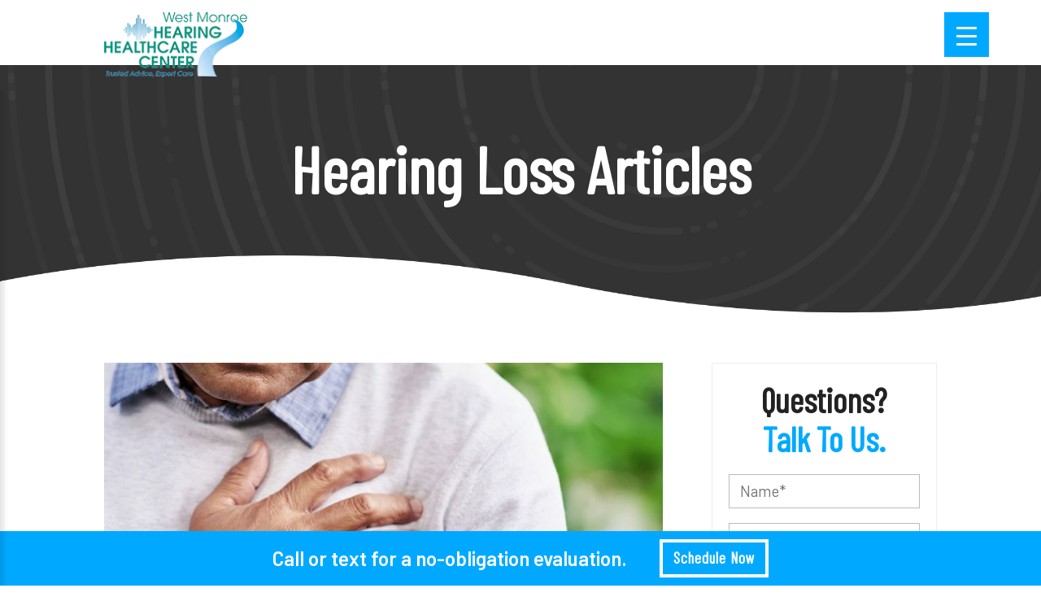

--- FILE ---
content_type: text/html; charset=utf-8
request_url: https://www.google.com/recaptcha/api2/anchor?ar=1&k=6Le5MMgUAAAAAEge45tOwv168OCvu3s_3CDBOhd7&co=aHR0cHM6Ly93d3cud21oaGMuY29tOjQ0Mw..&hl=en&v=PoyoqOPhxBO7pBk68S4YbpHZ&size=compact&anchor-ms=20000&execute-ms=30000&cb=kfnrf3wigcbt
body_size: 49423
content:
<!DOCTYPE HTML><html dir="ltr" lang="en"><head><meta http-equiv="Content-Type" content="text/html; charset=UTF-8">
<meta http-equiv="X-UA-Compatible" content="IE=edge">
<title>reCAPTCHA</title>
<style type="text/css">
/* cyrillic-ext */
@font-face {
  font-family: 'Roboto';
  font-style: normal;
  font-weight: 400;
  font-stretch: 100%;
  src: url(//fonts.gstatic.com/s/roboto/v48/KFO7CnqEu92Fr1ME7kSn66aGLdTylUAMa3GUBHMdazTgWw.woff2) format('woff2');
  unicode-range: U+0460-052F, U+1C80-1C8A, U+20B4, U+2DE0-2DFF, U+A640-A69F, U+FE2E-FE2F;
}
/* cyrillic */
@font-face {
  font-family: 'Roboto';
  font-style: normal;
  font-weight: 400;
  font-stretch: 100%;
  src: url(//fonts.gstatic.com/s/roboto/v48/KFO7CnqEu92Fr1ME7kSn66aGLdTylUAMa3iUBHMdazTgWw.woff2) format('woff2');
  unicode-range: U+0301, U+0400-045F, U+0490-0491, U+04B0-04B1, U+2116;
}
/* greek-ext */
@font-face {
  font-family: 'Roboto';
  font-style: normal;
  font-weight: 400;
  font-stretch: 100%;
  src: url(//fonts.gstatic.com/s/roboto/v48/KFO7CnqEu92Fr1ME7kSn66aGLdTylUAMa3CUBHMdazTgWw.woff2) format('woff2');
  unicode-range: U+1F00-1FFF;
}
/* greek */
@font-face {
  font-family: 'Roboto';
  font-style: normal;
  font-weight: 400;
  font-stretch: 100%;
  src: url(//fonts.gstatic.com/s/roboto/v48/KFO7CnqEu92Fr1ME7kSn66aGLdTylUAMa3-UBHMdazTgWw.woff2) format('woff2');
  unicode-range: U+0370-0377, U+037A-037F, U+0384-038A, U+038C, U+038E-03A1, U+03A3-03FF;
}
/* math */
@font-face {
  font-family: 'Roboto';
  font-style: normal;
  font-weight: 400;
  font-stretch: 100%;
  src: url(//fonts.gstatic.com/s/roboto/v48/KFO7CnqEu92Fr1ME7kSn66aGLdTylUAMawCUBHMdazTgWw.woff2) format('woff2');
  unicode-range: U+0302-0303, U+0305, U+0307-0308, U+0310, U+0312, U+0315, U+031A, U+0326-0327, U+032C, U+032F-0330, U+0332-0333, U+0338, U+033A, U+0346, U+034D, U+0391-03A1, U+03A3-03A9, U+03B1-03C9, U+03D1, U+03D5-03D6, U+03F0-03F1, U+03F4-03F5, U+2016-2017, U+2034-2038, U+203C, U+2040, U+2043, U+2047, U+2050, U+2057, U+205F, U+2070-2071, U+2074-208E, U+2090-209C, U+20D0-20DC, U+20E1, U+20E5-20EF, U+2100-2112, U+2114-2115, U+2117-2121, U+2123-214F, U+2190, U+2192, U+2194-21AE, U+21B0-21E5, U+21F1-21F2, U+21F4-2211, U+2213-2214, U+2216-22FF, U+2308-230B, U+2310, U+2319, U+231C-2321, U+2336-237A, U+237C, U+2395, U+239B-23B7, U+23D0, U+23DC-23E1, U+2474-2475, U+25AF, U+25B3, U+25B7, U+25BD, U+25C1, U+25CA, U+25CC, U+25FB, U+266D-266F, U+27C0-27FF, U+2900-2AFF, U+2B0E-2B11, U+2B30-2B4C, U+2BFE, U+3030, U+FF5B, U+FF5D, U+1D400-1D7FF, U+1EE00-1EEFF;
}
/* symbols */
@font-face {
  font-family: 'Roboto';
  font-style: normal;
  font-weight: 400;
  font-stretch: 100%;
  src: url(//fonts.gstatic.com/s/roboto/v48/KFO7CnqEu92Fr1ME7kSn66aGLdTylUAMaxKUBHMdazTgWw.woff2) format('woff2');
  unicode-range: U+0001-000C, U+000E-001F, U+007F-009F, U+20DD-20E0, U+20E2-20E4, U+2150-218F, U+2190, U+2192, U+2194-2199, U+21AF, U+21E6-21F0, U+21F3, U+2218-2219, U+2299, U+22C4-22C6, U+2300-243F, U+2440-244A, U+2460-24FF, U+25A0-27BF, U+2800-28FF, U+2921-2922, U+2981, U+29BF, U+29EB, U+2B00-2BFF, U+4DC0-4DFF, U+FFF9-FFFB, U+10140-1018E, U+10190-1019C, U+101A0, U+101D0-101FD, U+102E0-102FB, U+10E60-10E7E, U+1D2C0-1D2D3, U+1D2E0-1D37F, U+1F000-1F0FF, U+1F100-1F1AD, U+1F1E6-1F1FF, U+1F30D-1F30F, U+1F315, U+1F31C, U+1F31E, U+1F320-1F32C, U+1F336, U+1F378, U+1F37D, U+1F382, U+1F393-1F39F, U+1F3A7-1F3A8, U+1F3AC-1F3AF, U+1F3C2, U+1F3C4-1F3C6, U+1F3CA-1F3CE, U+1F3D4-1F3E0, U+1F3ED, U+1F3F1-1F3F3, U+1F3F5-1F3F7, U+1F408, U+1F415, U+1F41F, U+1F426, U+1F43F, U+1F441-1F442, U+1F444, U+1F446-1F449, U+1F44C-1F44E, U+1F453, U+1F46A, U+1F47D, U+1F4A3, U+1F4B0, U+1F4B3, U+1F4B9, U+1F4BB, U+1F4BF, U+1F4C8-1F4CB, U+1F4D6, U+1F4DA, U+1F4DF, U+1F4E3-1F4E6, U+1F4EA-1F4ED, U+1F4F7, U+1F4F9-1F4FB, U+1F4FD-1F4FE, U+1F503, U+1F507-1F50B, U+1F50D, U+1F512-1F513, U+1F53E-1F54A, U+1F54F-1F5FA, U+1F610, U+1F650-1F67F, U+1F687, U+1F68D, U+1F691, U+1F694, U+1F698, U+1F6AD, U+1F6B2, U+1F6B9-1F6BA, U+1F6BC, U+1F6C6-1F6CF, U+1F6D3-1F6D7, U+1F6E0-1F6EA, U+1F6F0-1F6F3, U+1F6F7-1F6FC, U+1F700-1F7FF, U+1F800-1F80B, U+1F810-1F847, U+1F850-1F859, U+1F860-1F887, U+1F890-1F8AD, U+1F8B0-1F8BB, U+1F8C0-1F8C1, U+1F900-1F90B, U+1F93B, U+1F946, U+1F984, U+1F996, U+1F9E9, U+1FA00-1FA6F, U+1FA70-1FA7C, U+1FA80-1FA89, U+1FA8F-1FAC6, U+1FACE-1FADC, U+1FADF-1FAE9, U+1FAF0-1FAF8, U+1FB00-1FBFF;
}
/* vietnamese */
@font-face {
  font-family: 'Roboto';
  font-style: normal;
  font-weight: 400;
  font-stretch: 100%;
  src: url(//fonts.gstatic.com/s/roboto/v48/KFO7CnqEu92Fr1ME7kSn66aGLdTylUAMa3OUBHMdazTgWw.woff2) format('woff2');
  unicode-range: U+0102-0103, U+0110-0111, U+0128-0129, U+0168-0169, U+01A0-01A1, U+01AF-01B0, U+0300-0301, U+0303-0304, U+0308-0309, U+0323, U+0329, U+1EA0-1EF9, U+20AB;
}
/* latin-ext */
@font-face {
  font-family: 'Roboto';
  font-style: normal;
  font-weight: 400;
  font-stretch: 100%;
  src: url(//fonts.gstatic.com/s/roboto/v48/KFO7CnqEu92Fr1ME7kSn66aGLdTylUAMa3KUBHMdazTgWw.woff2) format('woff2');
  unicode-range: U+0100-02BA, U+02BD-02C5, U+02C7-02CC, U+02CE-02D7, U+02DD-02FF, U+0304, U+0308, U+0329, U+1D00-1DBF, U+1E00-1E9F, U+1EF2-1EFF, U+2020, U+20A0-20AB, U+20AD-20C0, U+2113, U+2C60-2C7F, U+A720-A7FF;
}
/* latin */
@font-face {
  font-family: 'Roboto';
  font-style: normal;
  font-weight: 400;
  font-stretch: 100%;
  src: url(//fonts.gstatic.com/s/roboto/v48/KFO7CnqEu92Fr1ME7kSn66aGLdTylUAMa3yUBHMdazQ.woff2) format('woff2');
  unicode-range: U+0000-00FF, U+0131, U+0152-0153, U+02BB-02BC, U+02C6, U+02DA, U+02DC, U+0304, U+0308, U+0329, U+2000-206F, U+20AC, U+2122, U+2191, U+2193, U+2212, U+2215, U+FEFF, U+FFFD;
}
/* cyrillic-ext */
@font-face {
  font-family: 'Roboto';
  font-style: normal;
  font-weight: 500;
  font-stretch: 100%;
  src: url(//fonts.gstatic.com/s/roboto/v48/KFO7CnqEu92Fr1ME7kSn66aGLdTylUAMa3GUBHMdazTgWw.woff2) format('woff2');
  unicode-range: U+0460-052F, U+1C80-1C8A, U+20B4, U+2DE0-2DFF, U+A640-A69F, U+FE2E-FE2F;
}
/* cyrillic */
@font-face {
  font-family: 'Roboto';
  font-style: normal;
  font-weight: 500;
  font-stretch: 100%;
  src: url(//fonts.gstatic.com/s/roboto/v48/KFO7CnqEu92Fr1ME7kSn66aGLdTylUAMa3iUBHMdazTgWw.woff2) format('woff2');
  unicode-range: U+0301, U+0400-045F, U+0490-0491, U+04B0-04B1, U+2116;
}
/* greek-ext */
@font-face {
  font-family: 'Roboto';
  font-style: normal;
  font-weight: 500;
  font-stretch: 100%;
  src: url(//fonts.gstatic.com/s/roboto/v48/KFO7CnqEu92Fr1ME7kSn66aGLdTylUAMa3CUBHMdazTgWw.woff2) format('woff2');
  unicode-range: U+1F00-1FFF;
}
/* greek */
@font-face {
  font-family: 'Roboto';
  font-style: normal;
  font-weight: 500;
  font-stretch: 100%;
  src: url(//fonts.gstatic.com/s/roboto/v48/KFO7CnqEu92Fr1ME7kSn66aGLdTylUAMa3-UBHMdazTgWw.woff2) format('woff2');
  unicode-range: U+0370-0377, U+037A-037F, U+0384-038A, U+038C, U+038E-03A1, U+03A3-03FF;
}
/* math */
@font-face {
  font-family: 'Roboto';
  font-style: normal;
  font-weight: 500;
  font-stretch: 100%;
  src: url(//fonts.gstatic.com/s/roboto/v48/KFO7CnqEu92Fr1ME7kSn66aGLdTylUAMawCUBHMdazTgWw.woff2) format('woff2');
  unicode-range: U+0302-0303, U+0305, U+0307-0308, U+0310, U+0312, U+0315, U+031A, U+0326-0327, U+032C, U+032F-0330, U+0332-0333, U+0338, U+033A, U+0346, U+034D, U+0391-03A1, U+03A3-03A9, U+03B1-03C9, U+03D1, U+03D5-03D6, U+03F0-03F1, U+03F4-03F5, U+2016-2017, U+2034-2038, U+203C, U+2040, U+2043, U+2047, U+2050, U+2057, U+205F, U+2070-2071, U+2074-208E, U+2090-209C, U+20D0-20DC, U+20E1, U+20E5-20EF, U+2100-2112, U+2114-2115, U+2117-2121, U+2123-214F, U+2190, U+2192, U+2194-21AE, U+21B0-21E5, U+21F1-21F2, U+21F4-2211, U+2213-2214, U+2216-22FF, U+2308-230B, U+2310, U+2319, U+231C-2321, U+2336-237A, U+237C, U+2395, U+239B-23B7, U+23D0, U+23DC-23E1, U+2474-2475, U+25AF, U+25B3, U+25B7, U+25BD, U+25C1, U+25CA, U+25CC, U+25FB, U+266D-266F, U+27C0-27FF, U+2900-2AFF, U+2B0E-2B11, U+2B30-2B4C, U+2BFE, U+3030, U+FF5B, U+FF5D, U+1D400-1D7FF, U+1EE00-1EEFF;
}
/* symbols */
@font-face {
  font-family: 'Roboto';
  font-style: normal;
  font-weight: 500;
  font-stretch: 100%;
  src: url(//fonts.gstatic.com/s/roboto/v48/KFO7CnqEu92Fr1ME7kSn66aGLdTylUAMaxKUBHMdazTgWw.woff2) format('woff2');
  unicode-range: U+0001-000C, U+000E-001F, U+007F-009F, U+20DD-20E0, U+20E2-20E4, U+2150-218F, U+2190, U+2192, U+2194-2199, U+21AF, U+21E6-21F0, U+21F3, U+2218-2219, U+2299, U+22C4-22C6, U+2300-243F, U+2440-244A, U+2460-24FF, U+25A0-27BF, U+2800-28FF, U+2921-2922, U+2981, U+29BF, U+29EB, U+2B00-2BFF, U+4DC0-4DFF, U+FFF9-FFFB, U+10140-1018E, U+10190-1019C, U+101A0, U+101D0-101FD, U+102E0-102FB, U+10E60-10E7E, U+1D2C0-1D2D3, U+1D2E0-1D37F, U+1F000-1F0FF, U+1F100-1F1AD, U+1F1E6-1F1FF, U+1F30D-1F30F, U+1F315, U+1F31C, U+1F31E, U+1F320-1F32C, U+1F336, U+1F378, U+1F37D, U+1F382, U+1F393-1F39F, U+1F3A7-1F3A8, U+1F3AC-1F3AF, U+1F3C2, U+1F3C4-1F3C6, U+1F3CA-1F3CE, U+1F3D4-1F3E0, U+1F3ED, U+1F3F1-1F3F3, U+1F3F5-1F3F7, U+1F408, U+1F415, U+1F41F, U+1F426, U+1F43F, U+1F441-1F442, U+1F444, U+1F446-1F449, U+1F44C-1F44E, U+1F453, U+1F46A, U+1F47D, U+1F4A3, U+1F4B0, U+1F4B3, U+1F4B9, U+1F4BB, U+1F4BF, U+1F4C8-1F4CB, U+1F4D6, U+1F4DA, U+1F4DF, U+1F4E3-1F4E6, U+1F4EA-1F4ED, U+1F4F7, U+1F4F9-1F4FB, U+1F4FD-1F4FE, U+1F503, U+1F507-1F50B, U+1F50D, U+1F512-1F513, U+1F53E-1F54A, U+1F54F-1F5FA, U+1F610, U+1F650-1F67F, U+1F687, U+1F68D, U+1F691, U+1F694, U+1F698, U+1F6AD, U+1F6B2, U+1F6B9-1F6BA, U+1F6BC, U+1F6C6-1F6CF, U+1F6D3-1F6D7, U+1F6E0-1F6EA, U+1F6F0-1F6F3, U+1F6F7-1F6FC, U+1F700-1F7FF, U+1F800-1F80B, U+1F810-1F847, U+1F850-1F859, U+1F860-1F887, U+1F890-1F8AD, U+1F8B0-1F8BB, U+1F8C0-1F8C1, U+1F900-1F90B, U+1F93B, U+1F946, U+1F984, U+1F996, U+1F9E9, U+1FA00-1FA6F, U+1FA70-1FA7C, U+1FA80-1FA89, U+1FA8F-1FAC6, U+1FACE-1FADC, U+1FADF-1FAE9, U+1FAF0-1FAF8, U+1FB00-1FBFF;
}
/* vietnamese */
@font-face {
  font-family: 'Roboto';
  font-style: normal;
  font-weight: 500;
  font-stretch: 100%;
  src: url(//fonts.gstatic.com/s/roboto/v48/KFO7CnqEu92Fr1ME7kSn66aGLdTylUAMa3OUBHMdazTgWw.woff2) format('woff2');
  unicode-range: U+0102-0103, U+0110-0111, U+0128-0129, U+0168-0169, U+01A0-01A1, U+01AF-01B0, U+0300-0301, U+0303-0304, U+0308-0309, U+0323, U+0329, U+1EA0-1EF9, U+20AB;
}
/* latin-ext */
@font-face {
  font-family: 'Roboto';
  font-style: normal;
  font-weight: 500;
  font-stretch: 100%;
  src: url(//fonts.gstatic.com/s/roboto/v48/KFO7CnqEu92Fr1ME7kSn66aGLdTylUAMa3KUBHMdazTgWw.woff2) format('woff2');
  unicode-range: U+0100-02BA, U+02BD-02C5, U+02C7-02CC, U+02CE-02D7, U+02DD-02FF, U+0304, U+0308, U+0329, U+1D00-1DBF, U+1E00-1E9F, U+1EF2-1EFF, U+2020, U+20A0-20AB, U+20AD-20C0, U+2113, U+2C60-2C7F, U+A720-A7FF;
}
/* latin */
@font-face {
  font-family: 'Roboto';
  font-style: normal;
  font-weight: 500;
  font-stretch: 100%;
  src: url(//fonts.gstatic.com/s/roboto/v48/KFO7CnqEu92Fr1ME7kSn66aGLdTylUAMa3yUBHMdazQ.woff2) format('woff2');
  unicode-range: U+0000-00FF, U+0131, U+0152-0153, U+02BB-02BC, U+02C6, U+02DA, U+02DC, U+0304, U+0308, U+0329, U+2000-206F, U+20AC, U+2122, U+2191, U+2193, U+2212, U+2215, U+FEFF, U+FFFD;
}
/* cyrillic-ext */
@font-face {
  font-family: 'Roboto';
  font-style: normal;
  font-weight: 900;
  font-stretch: 100%;
  src: url(//fonts.gstatic.com/s/roboto/v48/KFO7CnqEu92Fr1ME7kSn66aGLdTylUAMa3GUBHMdazTgWw.woff2) format('woff2');
  unicode-range: U+0460-052F, U+1C80-1C8A, U+20B4, U+2DE0-2DFF, U+A640-A69F, U+FE2E-FE2F;
}
/* cyrillic */
@font-face {
  font-family: 'Roboto';
  font-style: normal;
  font-weight: 900;
  font-stretch: 100%;
  src: url(//fonts.gstatic.com/s/roboto/v48/KFO7CnqEu92Fr1ME7kSn66aGLdTylUAMa3iUBHMdazTgWw.woff2) format('woff2');
  unicode-range: U+0301, U+0400-045F, U+0490-0491, U+04B0-04B1, U+2116;
}
/* greek-ext */
@font-face {
  font-family: 'Roboto';
  font-style: normal;
  font-weight: 900;
  font-stretch: 100%;
  src: url(//fonts.gstatic.com/s/roboto/v48/KFO7CnqEu92Fr1ME7kSn66aGLdTylUAMa3CUBHMdazTgWw.woff2) format('woff2');
  unicode-range: U+1F00-1FFF;
}
/* greek */
@font-face {
  font-family: 'Roboto';
  font-style: normal;
  font-weight: 900;
  font-stretch: 100%;
  src: url(//fonts.gstatic.com/s/roboto/v48/KFO7CnqEu92Fr1ME7kSn66aGLdTylUAMa3-UBHMdazTgWw.woff2) format('woff2');
  unicode-range: U+0370-0377, U+037A-037F, U+0384-038A, U+038C, U+038E-03A1, U+03A3-03FF;
}
/* math */
@font-face {
  font-family: 'Roboto';
  font-style: normal;
  font-weight: 900;
  font-stretch: 100%;
  src: url(//fonts.gstatic.com/s/roboto/v48/KFO7CnqEu92Fr1ME7kSn66aGLdTylUAMawCUBHMdazTgWw.woff2) format('woff2');
  unicode-range: U+0302-0303, U+0305, U+0307-0308, U+0310, U+0312, U+0315, U+031A, U+0326-0327, U+032C, U+032F-0330, U+0332-0333, U+0338, U+033A, U+0346, U+034D, U+0391-03A1, U+03A3-03A9, U+03B1-03C9, U+03D1, U+03D5-03D6, U+03F0-03F1, U+03F4-03F5, U+2016-2017, U+2034-2038, U+203C, U+2040, U+2043, U+2047, U+2050, U+2057, U+205F, U+2070-2071, U+2074-208E, U+2090-209C, U+20D0-20DC, U+20E1, U+20E5-20EF, U+2100-2112, U+2114-2115, U+2117-2121, U+2123-214F, U+2190, U+2192, U+2194-21AE, U+21B0-21E5, U+21F1-21F2, U+21F4-2211, U+2213-2214, U+2216-22FF, U+2308-230B, U+2310, U+2319, U+231C-2321, U+2336-237A, U+237C, U+2395, U+239B-23B7, U+23D0, U+23DC-23E1, U+2474-2475, U+25AF, U+25B3, U+25B7, U+25BD, U+25C1, U+25CA, U+25CC, U+25FB, U+266D-266F, U+27C0-27FF, U+2900-2AFF, U+2B0E-2B11, U+2B30-2B4C, U+2BFE, U+3030, U+FF5B, U+FF5D, U+1D400-1D7FF, U+1EE00-1EEFF;
}
/* symbols */
@font-face {
  font-family: 'Roboto';
  font-style: normal;
  font-weight: 900;
  font-stretch: 100%;
  src: url(//fonts.gstatic.com/s/roboto/v48/KFO7CnqEu92Fr1ME7kSn66aGLdTylUAMaxKUBHMdazTgWw.woff2) format('woff2');
  unicode-range: U+0001-000C, U+000E-001F, U+007F-009F, U+20DD-20E0, U+20E2-20E4, U+2150-218F, U+2190, U+2192, U+2194-2199, U+21AF, U+21E6-21F0, U+21F3, U+2218-2219, U+2299, U+22C4-22C6, U+2300-243F, U+2440-244A, U+2460-24FF, U+25A0-27BF, U+2800-28FF, U+2921-2922, U+2981, U+29BF, U+29EB, U+2B00-2BFF, U+4DC0-4DFF, U+FFF9-FFFB, U+10140-1018E, U+10190-1019C, U+101A0, U+101D0-101FD, U+102E0-102FB, U+10E60-10E7E, U+1D2C0-1D2D3, U+1D2E0-1D37F, U+1F000-1F0FF, U+1F100-1F1AD, U+1F1E6-1F1FF, U+1F30D-1F30F, U+1F315, U+1F31C, U+1F31E, U+1F320-1F32C, U+1F336, U+1F378, U+1F37D, U+1F382, U+1F393-1F39F, U+1F3A7-1F3A8, U+1F3AC-1F3AF, U+1F3C2, U+1F3C4-1F3C6, U+1F3CA-1F3CE, U+1F3D4-1F3E0, U+1F3ED, U+1F3F1-1F3F3, U+1F3F5-1F3F7, U+1F408, U+1F415, U+1F41F, U+1F426, U+1F43F, U+1F441-1F442, U+1F444, U+1F446-1F449, U+1F44C-1F44E, U+1F453, U+1F46A, U+1F47D, U+1F4A3, U+1F4B0, U+1F4B3, U+1F4B9, U+1F4BB, U+1F4BF, U+1F4C8-1F4CB, U+1F4D6, U+1F4DA, U+1F4DF, U+1F4E3-1F4E6, U+1F4EA-1F4ED, U+1F4F7, U+1F4F9-1F4FB, U+1F4FD-1F4FE, U+1F503, U+1F507-1F50B, U+1F50D, U+1F512-1F513, U+1F53E-1F54A, U+1F54F-1F5FA, U+1F610, U+1F650-1F67F, U+1F687, U+1F68D, U+1F691, U+1F694, U+1F698, U+1F6AD, U+1F6B2, U+1F6B9-1F6BA, U+1F6BC, U+1F6C6-1F6CF, U+1F6D3-1F6D7, U+1F6E0-1F6EA, U+1F6F0-1F6F3, U+1F6F7-1F6FC, U+1F700-1F7FF, U+1F800-1F80B, U+1F810-1F847, U+1F850-1F859, U+1F860-1F887, U+1F890-1F8AD, U+1F8B0-1F8BB, U+1F8C0-1F8C1, U+1F900-1F90B, U+1F93B, U+1F946, U+1F984, U+1F996, U+1F9E9, U+1FA00-1FA6F, U+1FA70-1FA7C, U+1FA80-1FA89, U+1FA8F-1FAC6, U+1FACE-1FADC, U+1FADF-1FAE9, U+1FAF0-1FAF8, U+1FB00-1FBFF;
}
/* vietnamese */
@font-face {
  font-family: 'Roboto';
  font-style: normal;
  font-weight: 900;
  font-stretch: 100%;
  src: url(//fonts.gstatic.com/s/roboto/v48/KFO7CnqEu92Fr1ME7kSn66aGLdTylUAMa3OUBHMdazTgWw.woff2) format('woff2');
  unicode-range: U+0102-0103, U+0110-0111, U+0128-0129, U+0168-0169, U+01A0-01A1, U+01AF-01B0, U+0300-0301, U+0303-0304, U+0308-0309, U+0323, U+0329, U+1EA0-1EF9, U+20AB;
}
/* latin-ext */
@font-face {
  font-family: 'Roboto';
  font-style: normal;
  font-weight: 900;
  font-stretch: 100%;
  src: url(//fonts.gstatic.com/s/roboto/v48/KFO7CnqEu92Fr1ME7kSn66aGLdTylUAMa3KUBHMdazTgWw.woff2) format('woff2');
  unicode-range: U+0100-02BA, U+02BD-02C5, U+02C7-02CC, U+02CE-02D7, U+02DD-02FF, U+0304, U+0308, U+0329, U+1D00-1DBF, U+1E00-1E9F, U+1EF2-1EFF, U+2020, U+20A0-20AB, U+20AD-20C0, U+2113, U+2C60-2C7F, U+A720-A7FF;
}
/* latin */
@font-face {
  font-family: 'Roboto';
  font-style: normal;
  font-weight: 900;
  font-stretch: 100%;
  src: url(//fonts.gstatic.com/s/roboto/v48/KFO7CnqEu92Fr1ME7kSn66aGLdTylUAMa3yUBHMdazQ.woff2) format('woff2');
  unicode-range: U+0000-00FF, U+0131, U+0152-0153, U+02BB-02BC, U+02C6, U+02DA, U+02DC, U+0304, U+0308, U+0329, U+2000-206F, U+20AC, U+2122, U+2191, U+2193, U+2212, U+2215, U+FEFF, U+FFFD;
}

</style>
<link rel="stylesheet" type="text/css" href="https://www.gstatic.com/recaptcha/releases/PoyoqOPhxBO7pBk68S4YbpHZ/styles__ltr.css">
<script nonce="jXPoH7zGZK5jsM5JUiBBAA" type="text/javascript">window['__recaptcha_api'] = 'https://www.google.com/recaptcha/api2/';</script>
<script type="text/javascript" src="https://www.gstatic.com/recaptcha/releases/PoyoqOPhxBO7pBk68S4YbpHZ/recaptcha__en.js" nonce="jXPoH7zGZK5jsM5JUiBBAA">
      
    </script></head>
<body><div id="rc-anchor-alert" class="rc-anchor-alert"></div>
<input type="hidden" id="recaptcha-token" value="[base64]">
<script type="text/javascript" nonce="jXPoH7zGZK5jsM5JUiBBAA">
      recaptcha.anchor.Main.init("[\x22ainput\x22,[\x22bgdata\x22,\x22\x22,\[base64]/[base64]/[base64]/[base64]/[base64]/UltsKytdPUU6KEU8MjA0OD9SW2wrK109RT4+NnwxOTI6KChFJjY0NTEyKT09NTUyOTYmJk0rMTxjLmxlbmd0aCYmKGMuY2hhckNvZGVBdChNKzEpJjY0NTEyKT09NTYzMjA/[base64]/[base64]/[base64]/[base64]/[base64]/[base64]/[base64]\x22,\[base64]\x22,\[base64]/w49xWBHChllbNkLCp8KBdHp8w4bCgMK+XEN+UcKhQ2/DgcKGeF/[base64]/[base64]/Dp2PCm1QOc8Ouw4M4wpNHwrJcWkfCusOWbGchLsKlTG4XwqATGlLDl8O1wpo3UsOgwqERwoTDgcKbw6gRw53CghbCs8OZwoUww4LDsMKawrpTwr8hdcK4E8KfOBpTwpHDkcOtw6DDnUnDkSMewpHDr2AMAsOsNnYdw6ktwrR7MU/DgUdUw5BswovCkMOMwpbCvE9EFsKew5TCksKkOcOuD8OHw6hHwprDvMOhacOnSMODT8OBUxDCuzN6wqbDgsKQw5PDrgHCqcOCw4xUClfDiFZpw5BgOQfDgxDDkcOObGhsecKiH8K/wrvDumtuw7TCshjDhT/[base64]/ClMOXL8OfKsKLDDV2RGHCjsKJVsOGwqZ9w6LCiCERwqY/w73Cv8KcR0FGcnUiwoTDqEHCkzvCsEnDrMO8BcKnw4LDnjfDnMK4ZQrCkzR1w4sfZcKMwrHDg8OhLsOHwofCiMKVBWfCpk3CkR/ClDHDtSEEw4EMW8OcTMK9w4YKJ8Kywq/ChcKkw7UzIXTDoMOFOmJDbcO1VsO8cAfDmW7ClMOxw5IFc2LCjgkxwq5DSMOPelAqwrPCjcOTdMKyw77CjlhqCcK1AUcfe8OsRyLDucOEYmzDisOWwokcQMOGw7XDu8OsYlwNOWTDj30IOMKZSALDl8O1wofCuMKTNsKEwpYwdcORfMOGZzIlWyXDkDUcw7sCwr/ClMOdVMOyMMOLZVkpY1zCvH0Yw7PCpzTDrytJDkU9w50mU8Klw7UAbQLCksKGR8KxTcOcbcKgSmMbbS7DpEbDhcOje8KCV8O1w7TCmzbCt8KQXAAHAETCq8KlZUwiEmkCE8OOw5rDjT3CmRfDoTgYwqcswp/DgCvCtxtoV8OOw5zDsW3Dr8KcHhPCkw9/wp7DuMOxwrNhwoMOU8OJwpnDsMOaAFl/Qx/Csg81wrwRwr5bN8Kuw6HDgsO+w4Yrw5UEdCA2aUjCo8KkCybDrcObRsKkaz/CqcKBw6jDmsOwDcOjwrQoaTg5woXDqMOmX3vCnMOWw7HCpcOJwrANH8KCQkQDGG5fJMO7WcK1RMOFXhXCix/DisOzw4t+ax/[base64]/wovCsSrCoMKENsKGwr3CksKXdyrDvMK4wpnClxXCu2Acw5TDqlsBw4Vtej/Cl8K5wpzDo03Di0nCm8KIwo9vw48Nw6Q4wrodwrXDtRkYLsKSQMOBw6zCgCVZwqBdwqU4FsOLwp/CvBLDhMK5NMO9UcKMwrrClnnDlw5ewrzCtMOJw5Uvw7dsw6vCgsKOdibDrEtIA2jDqyzDhCzCrC5UAhbCuMK6MkwlwoLCj3vCvMKNLcKaOlJdQMOvRMOFw5XCn33CrcK/F8Otw5fCucKPw55WCwXCncKDw7UMw6LDj8O+TMKNN8KRw47Dk8KtwpxrYsOuWsOGdsOiwoBBw6xSfW5Ddy/CjMKLB0nDjMOYw7JFwrTDjMOpSmHDg3Zywr/CsF4/PEgwLMK9ccKraEV5w4nDlFdmw7LDmg5bF8KSaCnDhcOkwowuwqZVwpV2w77CtsKAwoXDh0nChlJNw5B1QMOrdHXDmcK4B8KxBgzDs1oUw5HCij/DmsOtw7XDvXhnO1XCjMKMw44wUMKrwrccwqXDkALChCdXw4QewqcHwoHDpGxewrkKO8KiVi1vZC3Du8OPRAvDvsOkwo9Dwo9/[base64]/DggzCl1DCh8OtM8KSfVYiR2VRMMOGw6N6w4t4f8KWwrDCskoDHycmwqXCijshUDLCoQwrwrLDhzMYFsO8S8K/woLCgGJ2wp0+w63CosK2wqTCgSIXwo1zw4VgwpTDl0dEw7I1DCAwwpAaEcOvw4DDiEVXw4t4OcKZwqHCsMOwwpPCl01QbFglOAbCh8K9Ux/DlidiO8OSOsOYw5ouw4TCicOsQG4/TMKYQcKXZ8Ojw6FLwpPDpsOnLsKVIMOUw5FUchFGw7kewpVEexkLPnfCisKxdVLDusKcwojCrzjDmcKmwofDkj0UEToSw4vDv8OBCH8Ew51KNygmCkXDtUgfw5DCp8KrRh8xHkEnw5jCjzbCpSfCi8KBw7PDvlpKw4Blw4MaK8OPwpDDnXlvwokoAFd/w6UpIsKydEzDr18VwqxCw7jCqwlXNw4Hwo9ZLMKNBnoFc8KRH8K5K0htw6PDvMKqwqp3OWPCkjnCuEPDrX5oKz/Cqx7Cj8KWIsOtwrMTUTQ2w64RZQrCqAYgTwMrexRzOS0swpVxw5Bkw4oMK8KCKsOXKBjCpgMJbi7CqsKrwo3Cl8Obw65YfsKrRlnCtUnDqnZ/wrxOQcOKWB5Ww5UFw4fCqMKiwohIUkw9w4UFfn/DlMOufD8/[base64]/wpZ7w4rCmhLDtsKXwq/DtsOHw7Eywo0HOGxOwqgwFMODPsOEwo8iw73ClMOSw4UbDyrCgMOOwpTCtQ7DpMKFBsOVw7bDrsO/w63DnMKBw5zDqxg2AU8fAcORbXXDvwTCtQYockJiYcOAw7vCjcKhdcOuwqtsCcKGRcO+wrYqw5UUOcKOwpoGwojCjgdxYV9Hw6LCt2nCpMKZJ1bDucKlw6Bvwr/CkS3Duzkuw4oEJMKUwqUvwow+LWHCj8KNw7gowqHDgRbCim5BA17DsMODEAU3wp8Zwqx0XBvDgxDDhsKmw6Alw5LCmGkVw5ACw5hoE3/[base64]/Ck8OgZcKbP3NAwr3Ck8KUOsKDRsODRhPDsjfDr8Oiw5DDqcOMOjB5w4HDscODwoVxw4rCm8OCwqfDlcK/CFDDk0XChkbDlXjDtMKIHWDDiHUvUsO8w6IMP8OtR8O+w5kyw6vDiUPDuDMVw4bDnMOSw6czeMKPZCwWI8KRK1TCvmHDpcOcNXwZesKCGzIqwqFlWkPDoUIeCHjDo8OCwoAEFnzCglTCmFfCviY/wrVSw5fDh8KywpTCtMKswqHDuHXCj8OxXEzDusOSGcKbw5Q+P8KZNcOqw5MXwrEANynClxLDkhV6ZsKVGTvCnQ7DmyoPLg4tw5BHw4YXwq0Rw5zCv0nDhsKKwrk9QsOJMBzDkgEWw7/Dq8ObXFVkb8OgOcONYnHCsMKlTSxzw7kCP8KeTcKxP0hDLsOpw5fDrnt1wqkJwqPCjWXCkUTCiTIqZGnCqcOiwqLCq8KzSk3CgsKzYS4oAVInw5vDj8KGYcK3ORjCrsOxXythXgIlw4kSfcKswq/[base64]/[base64]/Dtjx0dVPCi1bDhMOpwq9Nw6UvP8Oww4rDhV/Dk8OLwqd7w5LDj8O5w4zCoSfCtMKBw7wdbcOAfC/CocOnw518Zl12w5UlSsO/wprCoH/[base64]/w4M0wqJ8w6vCjRlpO8Olw5srYsOTwq3CnQIrw43DpXbCkcK0NF/CiMOOFi0WwrJuw4siw4VYRcKdXcO5A3HCicO6H8K8dAA0AcOjwoc3w6JnbMO6a31twrvCoG8pW8KgLVvDklPDocKNw7HCjHlYesKcHsK5AwPDrMOkCA3Cv8OrUlrCj8K0YUnDsMKGKSvCjBbDhSrCvhfDjn/CqGRxwp/[base64]/Dr8KWwqLCnsKGwpVeDsKKU8KJwqDDt8Kww7NFwpnDgDfCqMOmwos3VQNjPgwFwq/CisKFd8OmecK2HRzCqSLDrMKiwr4PwrMoD8OpTx1QwrrCusKvcytCc3PDlsK3LHrChFdfM8KjB8K9d1h+woDDlMKcwr/CvxsqYsOSw7fDn8KMw68Ew79qw4FVw6LDqMKVQsK/ZsOBw5xLwrBtG8OsMDMYw77CjREmw7TCgDQQwpHDi0/[base64]/CkMKxHyU7T8OIwpYfw67CncObwqHDlRfDmcO/woHCn8KHw44wIMKCN2rDgsKofsK0YsObw7DDjCVKwopxwrwpWMKDUx/Dl8Kew4PCvmfDlcOiwpHCnsO2XBAvw63Cp8KVwrTCjTtaw79tdMKJw6APBsO+wqBKwpUFclVcI37DkzlZfgR9w6J7w6/DmcKuwo7DgQxOwohHw6QTJQ4xwozDl8KrfsOfQ8KTeMKvcXY9woRnwo3DkVnDiz7CjmowIcKGwqFyEcOmwqp0woPDvkHDv2gEwoDDg8Otwo7CjcOXFMO2wo3DjcKPwodxb8KwRzZ3w77Cs8OhwpnCpV5WKDg7HMKZK07CpcKXZAfDssK3wr/DlsKGwpvCncKAdsKowqTDscOkb8OpBMKPwolTD1fCunpIacKlwr7ClcKbccO/dsOMw4gVF3LCgxPDrTNCADtwbHtoPkVVwpkRw7oWwo/[base64]/[base64]/[base64]/DksO/w4jCscK1w7JADTjDnsORw6TDiMOHBxI7BDHDtMOIw5EGU8OOZsK6w5gaf8K/w7tIwoTCqcObwo7Dm8OYwrnCjGLCnSfCggPCn8O8CcOKZcK3VcKuwp/[base64]/[base64]/[base64]/[base64]/w6lsJBPDkMKhw5jDgMOwcMK/IsO6SQLCs2rCthTCkMOLISfChsKyNGwcwpvDonTDi8Oxwp3DmW7Dlh0kwqEFGsKZXVciw583FQ/[base64]/DkVTDn8Kmw4JzG8OVFcK2w7p6flHChBcJa8Oww6siwqbDiFvDsELDocOJwofDvmLCksKPwp7DgsK0S0JtCsKuwprCs8Oae2DDmyvCosKXXnHCg8KFVsODwqnDgyDDo8OowqrClTRSw7wew4PDl8OuwpLCu0tYIy/DknzCuMKzDsKvYztlAFc8LcKcw5QJwpXDtyIEw7Nmw4BGaEtgwqYYGgLCrFTDmgR4w6Z+w5bCncKPTcKVNgI9wpjCvcOVHB8kwq0uw7AwW2vDt8O9w706RsORwqvDpRZ6H8OmwpzDuk1TwoxKJcOFX1PCoiPCncOqw7ICw6jCoMKKwq/CusO4XFfDjcK2wpgPNsObw6fDgGEPwrcFNAAOwrlyw5PDpsOeRC4cw4hCw7rDqcKFG8OQw7RiwpA5WMKXw7kmwp/DrUJEOh02wr8lw5jDkMKBwoHCi31Owod/w6nDnGvDhcKawrkOSMKSGyTCkH4QdXHDrsO2fcKEw6dacU3CozsNeMOlw7LCn8KGw7TCj8KewqPCr8OTOxHCvMKFbMK8wqnCkAdPFcKDw4PCpsKgwrnCnkrCi8K7GjgNbsOkO8O5DThpI8ORICPDkMK9EAlAw64ZIxYlwq/ClMKVw5jCqMOsHBNZwo1Wwq0Dw7DCgB83woVdwqDCtMKFGcKyw7zCtgXDhMO0Ig5WX8KJw5bCp3U2YxnDtlTDnwERwrzDtMKeWBLDkFwSMMOywqzDnE/DhcKYwrdSwrlhEmpzI3JvwonCh8KVwq5QQT/DijfDq8ODw5XDuxbDsMOwAyDDhMK5J8KbfcK2wqfChxnCvsKIw5rCgCvDmsOdw6nDs8OAw6hjw6UpIMOdWyvCncK5wrbCkn7CmMOkw73CuAlNPsOHw5TDtxbCtVDCkMKuSWfDrxnCnsO7a1/Cv2obccKZwrLDhSYtVCvCr8KGw5QtUxMcwqbDjV3DqmNySHlvw5fCpS04Tm5vGibCmlR2w6zDowvCnxzCmcKYwqnDmyRnwpoTXMOpw5XCp8K+wo7DulwYw4pQw4nCm8K9ImwZwqzDksOuwp/CtxjCkMKfDzt+wolRZCMyw4HDqT8Swr1Yw78ieMKqaEYXwohWJ8O0w7cSaMKMwqXDu8OiwqY/w7LCqMKQa8K0w5TDocOMH8OAYsKVw4ZSwr/DpCcPO1fCkVYjRxnDmMK1wpbDhcO1wqjCpcOAw5XCh1Q9w6HCmsKHwqbDlXtScMKFZBxVWyvDpG/DomnCgMOuXsK/O0YWFsOSw69pe8K0d8OlwpwYP8K/wrzDt8O6wq1kFi06ZGx7wrXDgwceAcKsf1DDhcOkaFjDhQnCvsO2w5wPw4HDiMODwoEAccOAw4k6wpfCnUbCkcOVwoY/YMOcfz7Di8OUDil9wrwPaVvDlcORw5jDscOKwpAuX8KKGnQAw4kBw6Vqw7XDhm5fIMO1w6TDusO7w7/CosKVwpbDiA4SwqLCvsORw59QMMKWwotUw6rDqkfCucK9wqnCj2Q9w59ewqbCmBLCrMO/wr47S8KmwqTDv8OgexrChh9Dw6rCmkR1TsOtwpYwfUHDmsK/W03CtMOiCcKMFMOIFMKvAWjCrcODwrPCksKow77ChSxPw4w7w49TwrEYTsKjw6IveWHCsMOzPXjCpx0vAjswVjnDp8KIw4TCi8OLwrTCqV/DlDRnex/[base64]/[base64]/CvXPDpcOQcGLDlMOKw7cjG8OMw4XCnQQQwq4iwpPDnMKWw5hEw5kSfnLCmzE8w6djwrHDssO1BH/CmkMrI0vCh8OWwp4Kw5vCjwbCnsOLw5bCmsKfI3NswoxgwqZ9QsOGesOtw5bCoMKzw6bCqMOSwr0uSG7CjE9EFmZlw51aLcOGw4t7wr8RwqfDssKuMcKbLGPDhUnCm2rDv8OvQRNNw4nCqsOgCF/CpW9DwoTCssK9wqPDin0JwpACLFbCk8Opw4BVwo1iwqQAw7HChSnDnMKIfhzDmCssRTTClMO9w6/CosOFTXNewoPCsMOTwpZIw7Qww7hxAT/DsGvDmcOQwrbDksK+w7Esw6vCrUbCpRN1w7jCpcKMW29tw5oCw4bCrH0HWMOASMOrfcKXScO0wr/DmyPDr8OhwqXDokwMHMKJH8OSLUbDrx5cRcKSd8K+wrrDrSQHWh/Du8KzwrbDpcKDwoEWPifDhRLCigEAOE5uwoVYPcKtw6rDsMKZwqPCncOPwoXCp8K6N8OPw7cUNsO+AxcAaUDCosOIw4EPwoUHw7MwYMO2wqnDqAxEwpAja25cwq1BwqARMcKGa8Olw5zChMOHwrd5w4fCnMOuwpbCq8OAZBvDly/DmCgfXjhmBG3Ct8OhYMKQW8K+KcOxbcOsRMO1JcOfw7vDsCEfZsKxbWkGw5fClTPCl8Ovw7XCniPDozMNwpogwoDCmGQbwpLCkMOmwq7DoU/DlXbDkRLCgEwyw53Ct2YxBcKPdzLCm8OqI8KIw5PCjywwecKzPWbCjznCoTcaw45pwqbCgSHDmnTDl1fDnWlnccK3dcK/LMK/QCPCi8KqwrFDw6TDu8Olwr3ChMOwwr3CosOjwpjDrsORw7VOSkgsFWvCjsKxSWN+wo5jw6swwoLCgQjDvMOjPk7CrCHCnF/Cvl56LAXDtRRpWho2wrsnw5ASaiPDocOFw6rDmsOvDEFQw5YBI8KEw7tOwrtCSMO9w57Dm0xjw6FSwq/DpiBbw5BuwrvCthvDuX7CmsOww43Cn8KTNcOXwqnDtnMlwqwfwqR4w5dnfcOYw4ZgO0o2LyTDlGvCmcKBw7nDgDLDtsKVXATDl8Knw5TCjMOCwoHCtsKBwo1iwrFLwp4UeS5Qw7cNwrY2wqHDkw/CplxMASEswoPDhiwuw6PDqMKvwo/DmVwjbcOnw4gPw6nDvsOVZ8OdajXCmSDCnEDCnDg1w7J9wr7DuBhFYMOnW8KOWMK7wrV/[base64]/DjDg+AcOXFcKjw755w7RQwrZHw7NFc8O0Wl3CjEdYw4IUQ1ZcDlrChsOEw4UyRcKQwr3DrcOewpYGQGRXacORw7RgwoJCAwRZZEjCisOdR2/[base64]/[base64]/Clh8kw4U3w4hTwqDDkXjDh8OUQcKpQ8KyWcKcHsKBN8Kmw7/CoFnCpcKKw47CnGPCtG3DoRDDhTvDucKQw5RBNsOwbcK/e8K4wpFJw4dNwos6w79nw4Jdwos6HnZ/DsKCw7w8w5/CqCwJHDJcw47Cp1kTw5Y7w4EJwqDClMOKw7zCliBjwpcwKsK3HsO6ZMKEW8KIemjCjgp5VgFvwonCpsKtV8OoNwXDq8KTRcOew45fwp/DqVXDmcO4w5vCmh/CvsKIwp7DuVDDiETCo8O6w73Dn8K/EsOXScKFw5VVFMKXwoAsw4jClsKjSsOlwrDDjRdTwprDswkhw6xZwobCljwDwo/DncOVw598GMKFbMOZehbCqBJ/SmEMGsOUIMKlw64YfG3DnxzDjmzDpcK1wpLDryg+woHDjFfCsiLCt8KcPcK/UMOswrXDusKubMKjw5nDlMKLHMKCw7Frw6Y2DMK1J8KUVcOEwog2fGvCtsOvw7jDjmJLAW7CtMOwX8Oww517asKUwobCs8KawrjCi8OdwpbCmy/[base64]/Cq8KVw4HCq8K8wq8lw4PChGFcw6HCrcK/w6zCmMOaw6rDqGk3woMtw4LDoMO2w4zDn1nClMKDw71qDn8VHGLDgElhRAvDuDnDvyVvVcKmw7DDmXTCkAJdMsOGwoMRKMOSQQ/DrcKyw7h1CcOVeRbDsMOxwo/[base64]/DuMOcLUInDAg9OStdYcO8w50YHSoMD8O5VMKPCsOjw7A+U0gLTzV9wqTCgcOHenI2Am/[base64]/wqMmwoB6NsOEwqrCmh8EX8O+w4kuwrjDqjzClMKHP8KQNcOtLn7DkhzCpMOow5LCkzEtdsO2w4nCicO6FEzDpMOnw4wQwobDhcOXFcOCw7rCiMKcwrvCv8O9w77CnsOhbMO/w57Dim9gLW/CuMKPw4rDt8OPGDk5E8KAeEVwwqwuw6HDpcOnwq7Co03CmE0QwoZ6I8KSB8OtesKcwoEYw5LDsSUaw6ZCw4bCnMOhw70+w6JmwrDDusKLFC9KwpYyK8OyZsO2esKfYHTDlTcvf8OTwqbCvsOFwp0iwqAGwp8jwqVZwr0GXXvDlQ97Sz/[base64]/[base64]/CgMOCAcKwZzJuwrvCh8OWw4A/wqnDrUDDkcO+w4TClArCjhzCtw8aw7fCoBZHwobCh0/DgE5Ow7HCpkHDqcO+bnLCp8ORwqhoRsKfAEULNMKSw4Bww5PDocKdw4fCjB0jL8O8w5zDv8Ktw79Zw74DB8KtVRHCvHfDjsKUw4zCtMK6wqoGworDuE3DowXCosKMwoN+WFVXVgXCtW/[base64]/DhMOGwqkdw5LCk1AfNAfDvVgoGVHDngM1w4kZGDPCoMOzwpHCnhptw4dYw5TDmMKGwoLCiX7CmsOIwqUhwq/Cq8O+bcOFKRErw48IAcKhXcK5QTxmWsK7wp3ChRvDinJ6woFPMcKnw5PDnMOBw4RdG8K0w5PCmHTCqF4sBUJEw6lUHEPCicO6wqFjMzNfX1oHwo1Fw5EBS8KERilVwpATw4lLaxDDjMO/wqNvw7rChGNTX8ODTW5gAMOMw4nDvcOGDcK2HcOxZ8Kbw7FRPU1Tw4hhemHCnzfCtsK+w6wfwpgzwqkKLl7CtMKNegtsw5DDisK0wr8Ewq/[base64]/CtErCkTVjw5DCgiMxLMOiGcO7w6nClkJzw4/ClHDDkWLCtGjDgWTCsRDDo8KDwoxPe8KlcmXDkBDCpcOHdcKOTlrDkx3CuGfDky/Ch8KlCT5qwpB5w4vDosK7w4DCtHrCu8ORwrTClMOyXwbCuWjDg8OoJ8KCXcOndMKPYMKvw4LDucKGw5NvOGXDrj3CrcOhUsKMw6LCkMO/An1nX8OKw55qS1kKwqJtKwDCpsOaYsKIwotOKMK5w7oXworDlMKUw53ClMOLw7rCjMOXF0rConwRwoLDkkbCrCTCocKUP8Oiw6YqPsKYw4dbYMOhw7kuXnJewot5w7LCnMO/w6PDpcO6HTc3U8KywoDCoWXDiMODVMOkw6rDtsOIw43CqnLDmsOQwolJD8O8KnlcFcOKLHvDlH8efcKsLsKpwpZ6ZMOywojCihhwGVkAw5B1wp/Dj8Obwr/[base64]/Ct8Oqwq7Cng0GZsKuwrrCsyzCsxhxw4MnwqPDjcOAIz1Lw64EwrfCtsOkw4xELUDDncOcRsOJB8KSK0I7TnNUKMKcw7IRVlDCu8KMZsOYQ8Kuwr7DmcKKwqoubMKwJcK1YEpERsO6R8KkEMO/w6AXAsKmwqLDjsOGbX7Dsl7DqcKUMcKVwopAw4XDlsOhw5TChsK6FkHDp8OlDXvDmcKZw4PChsK4YXbDucKDSsKgw7EPw7/[base64]/[base64]/DpcKCw5zDi8OSO3jDjj/[base64]/DgMKHKcKrOVZhccKNwptbT8OqCilZJsOuQQHDjzA8wqJcbMKHMULCkQ/CtsO+PcO4w7zDqlbDhCnDkilqNcK1w6rCokJjanbCssKWNMKLw48vw7V/w5HCgMKgQWEFIzt3O8Kme8OZdsOkccKhYS9BUSZ6w5dYJcKAOMOUdsOcwr3ChMK3w78gwo3ChjoEwoIow6vCm8KodsKpKRwewrzDv0cgZ04fU0gUwp9bW8Oow5fDuWfDmlLDpEcNB8O+D8Knw4zDg8KxYzDDgcKiX3rDs8OKG8OHCD8xI8KNwqvDrcKow6TCgX/[base64]/aClqCAogHMOlw58nUGTDq8OPw4rDlMOvw5/[base64]/Dsw3ChcOgcEMeRsOfA8ONwq0fwrDCtcKMemxPw67CqX5Twrs6CMOYShIaLCYfUcO+w5XDtsKkwpzDi8OuwpQGwop/FwLCvsKiNmnCkSscw6J5X8OewobCs8KgwoHDq8O6w5dxwp0rw4jCm8OGLcK5w4XCqXxAF2bCvsOQwpdXw58ww4kVwr3Ch2YycRpaMxhnQ8OyI8OtecKEwr3CkMKnZ8OGw5Zowodfw44vEC/CqBVac1nCijrCn8Kmw5TCu31kcsO4w5fClcK9Y8ODw6zCvwtIw6LCgnIlw6BpM8KBKFzDqVF+QcOeAsKHA8Ohw5Vowq0zXMOaw6fCmsO0QHTDvMKzw6HDhcKIw4dEw7A/dQhIwrzDjCJaPcKdVsOMb8OVw78hZRTCr050Tm9+wqbCq8Kywq9jcMOBcR1OJ10KYcKfDxAQIMKrUMKpSiQ5WcKwwoHCu8OswpbDhMKuLwbCs8KVworDiG0Gw6xew5vDggfDuSfDqcO4w6DCjmAtZWpPwp9cCzjDgF3CjzR+DHpQOsKxWcK0wo/[base64]/Dr8O2w7HCrsOrNDzCi1bDh8KvScKAw555w6XCk8OawqBBw69TWwoKw7TDjsO1DMORw6B7woLDjSTCkhvCpcK7w6zDo8OcY8OCwr81woXCpsOwwpJOwqnDpjHDhyfDonANwovCgW/ClxliS8KOGsOGw4JPw7HDt8OtQsKSV0c3VsOGw7/DqsOLwoHDt8KTw7bCuMO2HcKobTzCgmzDlMOqwpTCk8Oiw4vClsKrKMOnw6UHDnsrBQ/DssOfFcONwq82w5Y4w6PCmMK6w6sRwrjDqcKTTMKAw7xyw7IbO8OYUBLCi0DCg1ljw6nCusO9OHjClk09K3fCl8K+a8OMwot8w4/DpMK3CntLL8OlO0xwZsO4UjjDkj1yw43Cg3N1woPClA/[base64]/DhXYdw7QNecKKwpI2w7M7c3zCoMOJL8Kww5zDlgnDtAkhw5PCtWrCowzCisOYwrXCtjQjIHjDu8O8w6Bnwr9dH8KHM2HClMK4woDDtTYdGW7Du8Oiw79yEUfClsOkwqlFw4/DmMOWWVxKQsKbw7Fvwq/DkcOUJMKOwqvClsKLwpNAWEA1woXClSnDmcOFwrTCpMO4BsOywozDrQEvw7bDsGA0wpjDjm0vwoVewqHDmGRrwrc9w7zDk8ObZzzDukbCui/CrDMjw73DlxbDnRTDtE/CtsKyw5DChkcUacOgwqjDhQdOw7LDuQfCuAXDm8KuaMKrXWvCgMOvw47DqWzDlxoyw455wrXCsMKQCMOaAcKKMcOxw65Hw4BrwpsbwpkXw4zDiV3DncO6wojDrMO6w7LDp8Ocw6tXDA/DrlNhw5AjasOewrpuCsKnRD0Lwpsdw41cwp/Dr0PDmSPDnlbDlEE6Y11WLcKrJyPCnsOlwqZ6F8OUHcOsw5nCkmfDhcOhZ8Oxw5E9wrg5AS89w4FVwocYE8OVPcOReEpZwoDDnMKSwqjCsMORKcOcw73DnsKgYMKRGUHDkA/DuVPCjWbDs8OFwojDjsOJw6/CvRJbMQwHcMKaw4LCkAtewpcTOCvDsgfCpMKhwqnCkjTDrXbCj8KTw7HDlsKJw43DhQkkTMO4acK3HT3DpwXDuHvDscOHSAfCggFHwoBAw57Co8OuCVJFw7pkw6vCgnnDvVvDvDLDqcOkWF/CrmEoIXwow7Fsw4fCgMOnIRtrw5l8RwwgaHlOBjfDjsKEwrHDq3bDiVZGHTdEwqfDi0XDsh7CoMKhHFXDnMKYbT3CjsKxNi8nDzRSX18/[base64]/[base64]/CrVoVUBzCosKLfwA/[base64]/DtR4xw5DCrUXDlEpyw6V3RDMxfCZBwoVtPyUrw57DhxQPOcOEXcOkVhFyby/Do8KPw7tLwpvCrz0Vw77DsABNOsKtVMKGTljCl0fDn8K/QsKewrPDp8KFGcOiZMOsLAtywrBqwrzDknlHb8K6w7MpwqTDhcOPIi7DksOawpVwK2PCqXh8woDDpHnCgcOXNcO/eMOhc8KZOz3Dk297EsOtRMOFwq7Ch2hYKsOfwpBlBUbCncOWwpfCmcOaSFYpwqbCsVfCvDM4w5E2w7Nqwq/[base64]/[base64]/QcK1worCpmTCqsO3dMKqw7JXQxnCosOnw6h7w7wcw4vCtMOuYMKLQzpXfcKDw6jCg8OzwrA+UcOXw6fCjMK2RFtlR8Kgwrwowq4bNMOtwpANwpIyccOnw6s7wqFZVcOLw7A5w7PDiA7DggXCiMKHw5xEwrzClTzCiUxOQsOpw7kqwpLDs8KEwpzDkj7DvcKXw78mdx/CpsOWwqTCh3jDv8OBwoDDtTfCn8KvQMOUQ04PMVHDtzfCqsOfW8KaOcKUQkM2VGJHwpkuwr/Cq8OXFMOlAcOdw6B/ZH9+wqlqcibDmEcEc17ChSvCucK4wpjDqcKkw7pQKGvDjMKNw6/DiGQIwqFmKcKBw6bDjSjCiCV+AMOcw78EZlsyW8OxL8KAGSPDmQvCpyE7w43Con1/w5TDpCVxw4LDujkkTj0wDWPDkMKBKx96dMK8I1cIwpgLNAoMG0pdHGgzw6rDmMK/w5vDklfDpCJPw6c4w5rCh1fCu8Ojw4IbBjIweMObw4nDpHVowpnCm8KXUk3DpsKlAsKuwos7wpfDrkoQUnEKI0LDk2AhCcO1wqscw6h6wqRRwrXCrsOrw4xyWnkSGcK9wpdLWcK8U8O5VQbDsk0ow6nCu2jCmcOoanDCosOhwoTCuAcPw4/CuMOESsO/wqLDvn5cKg/CtcKmw6rCpcOrGSdMVEkcRcKSwpvCosKMw63Cm1nDnCrDm8Kaw4PDm3dpRsOuZsO4bg4PW8O9w7k7wpwQEFLDscOZUSNUM8OnwrnCnh9pwqlrDWYFbWbCiU/[base64]/[base64]/ClBNTwqjDhcO9Pw3CicOQD8KdI8OgwrjDrRFowqrCsUMrD2vDicOoUUpOaR13wodEw7tWO8KKeMKWaj8LQFrDqMKTaxcwwpcQw6pkTsKVXkcBwrrDoz5Xw5PCtWEEwpzCq8KQT1NdUDRGJBwrwq/DpMO7wp1NwrLDlWvDisKjOMK6M1DDk8KIS8KQwp/CpSzCr8OVEsKHQn3CgjXDqsOwGgjCuSXDm8K5fcKqD3MCYFRnfXHDisKjw58swo1SCAwhw5PCmsKPw4TDh8Orw5jDiA0BIMOpHUPDngRpw6zCmMONZsKfwrjDuyjDrsKUwoxaGMK7w7nDjcOMOhY0RMOXw5LCrEpbPlIuwo/DisOLwpFNTx7CscK2w4fDqcK2wrbDmwgGw7t+w4nDnA/CrsOpYnJoP28Hw4VDf8Ktw6VZf27DtsKVwqnDihQHI8K0YsKjw54mw55FLMK9MULDqwAQdcOOw7tSwrE1X2FEwoMSK33CpCvCncKyw75PVsKNQlzCocOGwpbCswnCmcO+w5rCucOdbsOTBUvCk8KPw7rCvhk/I0fDtG3Dih/[base64]/bFfCtMO0wr/ClWDDvTNSWDTDt8ONQ8K2w4JEWsOEw5PDhMK5asKbUMOfw7QGwphCwqhewrfDolDCtmIwUsKpw716w5Q5DFEBwqx+wrbDrsKKwrzDmwVKP8KHw5vCmUFUwpjDm8OOSsOfYFDCiwnCjwDChsKKTkHDlMOuWMKHw4JjeVEuTQvDl8KYQm/[base64]/CusKgw4bDhR4zcWR3G8OdwqtMT8OXwo7DrcKsw4TDlgUUw4VDU1xwAMO8w5TCtGoSc8Kkw6PCgHVOJk3CgRoFQsO+L8KqeB7Dm8O7W8K/wo4ow4DDkzbClylpIiNtCGHDp8OaQ1XCocKeL8KQe3VJaMKVw6AzHcKfw5cXwqDChRHCmMOCYUHChUHDqVzDscKAw6FZWcOYwq/CoMOSGMOOw7fDssOQwrJ7wqHDusOmGGgsw4bDuFEfQCHDgMOaJcOVAiszZMKnOcK9Ql4fw4kvFzzCjzPDiEzCocKjQsONKsK/[base64]/Cj8OLw6o2wq85LT/DtGEHZsO/w67CvUDDksOAUcOaVMKQw7FWw4nDn1HDtAcFfcKOcMKYARJpQcK0Y8O1w4EfFsOjBUzCl8KgwpDDisOLVTrDpmk/EsKZCWHCjcOLw6sBwqtrOz1aQcKQNsOowrvCg8KewrTCisOEw57CnifDpMK9w6RXOzfCiFPCkcKdasKMw4zDl2ZKw4nDrDYtwpbDgljCqilwWMOvwqYbw7Nxw7PCgsO2wpDCnVNkWQLDhMOjeGV/[base64]/w54kwrkpwrpZaMKNwobCsl8xwpw9MD4VwoLDnwvCmCJ/[base64]/[base64]/DiMKHwqdOE8Oqw4TDtSNyT8K7w6Jpwo0FwoB9w5A1E8ORLsOOWsOrIyR5ShtRJSbDmiLCgMKlAMKSw7BJYRhmA8O3woTCoy/[base64]\\u003d\x22],null,[\x22conf\x22,null,\x226Le5MMgUAAAAAEge45tOwv168OCvu3s_3CDBOhd7\x22,0,null,null,null,0,[21,125,63,73,95,87,41,43,42,83,102,105,109,121],[1017145,304],0,null,null,null,null,0,null,0,1,700,1,null,0,\[base64]/76lBhnEnQkZnOKMAhmv8xEZ\x22,0,1,null,null,1,null,0,1,null,null,null,0],\x22https://www.wmhhc.com:443\x22,null,[2,1,1],null,null,null,0,3600,[\x22https://www.google.com/intl/en/policies/privacy/\x22,\x22https://www.google.com/intl/en/policies/terms/\x22],\x22vfZ5bq2Ayxp/sKpGEG89MuPA2gEmfxr+H521avNfSN8\\u003d\x22,0,0,null,1,1769098420061,0,0,[80],null,[62,118,245],\x22RC-q9TDgGyRLtj26A\x22,null,null,null,null,null,\x220dAFcWeA6cDOQ7C2EUJr5P7gmNqygIrh21AZjJpIjOnADk58PmgqsN_uLb2-BAAflwJzyR5ozUw72mxo5GtIIMqo-NQCkijS79EQ\x22,1769181220371]");
    </script></body></html>

--- FILE ---
content_type: text/css
request_url: https://www.wmhhc.com/wp-content/uploads/rmp-menu/css/rmp-menu.css?ver=16.04.57
body_size: 1791
content:
#rmp_menu_trigger-7166{width: 55px;height: 55px;position: fixed;top: 15px;border-radius: 0px;display: none;text-decoration: none;right: 5%;background: #00a9ff;transition: transform 0.5s, background-color 0.5s}#rmp_menu_trigger-7166:hover, #rmp_menu_trigger-7166:focus{background: #00a9ff;text-decoration: unset}#rmp_menu_trigger-7166.is-active{background: #00a9ff}#rmp_menu_trigger-7166 .rmp-trigger-box{width: 25px;color: #ffffff}#rmp_menu_trigger-7166 .rmp-trigger-icon-active, #rmp_menu_trigger-7166 .rmp-trigger-text-open{display: none}#rmp_menu_trigger-7166.is-active .rmp-trigger-icon-active, #rmp_menu_trigger-7166.is-active .rmp-trigger-text-open{display: inline}#rmp_menu_trigger-7166.is-active .rmp-trigger-icon-inactive, #rmp_menu_trigger-7166.is-active .rmp-trigger-text{display: none}#rmp_menu_trigger-7166 .rmp-trigger-label{color: #ffffff;pointer-events: none;line-height: 13px;font-family: inherit;font-size: 14px;display: inline;text-transform: inherit}#rmp_menu_trigger-7166 .rmp-trigger-label.rmp-trigger-label-top{display: block;margin-bottom: 12px}#rmp_menu_trigger-7166 .rmp-trigger-label.rmp-trigger-label-bottom{display: block;margin-top: 12px}#rmp_menu_trigger-7166 .responsive-menu-pro-inner{display: block}#rmp_menu_trigger-7166 .responsive-menu-pro-inner, #rmp_menu_trigger-7166 .responsive-menu-pro-inner::before, #rmp_menu_trigger-7166 .responsive-menu-pro-inner::after{width: 25px;height: 3px;background-color: #ffffff;border-radius: 4px;position: absolute}#rmp_menu_trigger-7166.is-active .responsive-menu-pro-inner, #rmp_menu_trigger-7166.is-active .responsive-menu-pro-inner::before, #rmp_menu_trigger-7166.is-active .responsive-menu-pro-inner::after{background-color: #ffffff}#rmp_menu_trigger-7166:hover .responsive-menu-pro-inner, #rmp_menu_trigger-7166:hover .responsive-menu-pro-inner::before, #rmp_menu_trigger-7166:hover .responsive-menu-pro-inner::after{background-color: #ffffff}@media screen and (max-width: 1301px){#rmp_menu_trigger-7166{display: block}#rmp-container-7166{position: fixed;top: 0;margin: 0;transition: transform 0.5s;overflow: auto;display: block;width: 75%;max-width: 300px;background-color: #212121;background-image: url("");height: 100%;left: 0;padding-top: 0px;padding-left: 0px;padding-bottom: 0px;padding-right: 0px}#rmp-menu-wrap-7166{padding-top: 0px;padding-left: 0px;padding-bottom: 0px;padding-right: 0px;background-color: #212121}#rmp-menu-wrap-7166 .rmp-menu, #rmp-menu-wrap-7166 .rmp-submenu{width: 100%;box-sizing: border-box;margin: 0;padding: 0}#rmp-menu-wrap-7166 .rmp-submenu-depth-1 .rmp-menu-item-link{padding-left: 10%}#rmp-menu-wrap-7166 .rmp-submenu-depth-2 .rmp-menu-item-link{padding-left: 15%}#rmp-menu-wrap-7166 .rmp-submenu-depth-3 .rmp-menu-item-link{padding-left: 20%}#rmp-menu-wrap-7166 .rmp-submenu-depth-4 .rmp-menu-item-link{padding-left: 25%}#rmp-menu-wrap-7166 .rmp-submenu.rmp-submenu-open{display: block}#rmp-menu-wrap-7166 .rmp-menu-item{width: 100%;list-style: none;margin: 0}#rmp-menu-wrap-7166 .rmp-menu-item-link{height: 40px;line-height: 40px;font-size: 13px;border-bottom: 1px solid #212121;font-family: inherit;color: #ffffff;text-align: left;background-color: #212121;font-weight: normal;letter-spacing: 0px;display: block;box-sizing: border-box;width: 100%;text-decoration: none;position: relative;overflow: hidden;transition: background-color 0.5s, border-color 0.5s, 0.5s;padding: 0 5%;padding-right: 50px}#rmp-menu-wrap-7166 .rmp-menu-item-link:after, #rmp-menu-wrap-7166 .rmp-menu-item-link:before{display: none}#rmp-menu-wrap-7166 .rmp-menu-item-link:hover{color: #ffffff;border-color: #212121;background-color: #3f3f3f}#rmp-menu-wrap-7166 .rmp-menu-item-link:focus{outline: none;border-color: unset;box-shadow: unset}#rmp-menu-wrap-7166 .rmp-menu-item-link .rmp-font-icon{height: 40px;line-height: 40px;margin-right: 10px;font-size: 13px}#rmp-menu-wrap-7166 .rmp-menu-current-item .rmp-menu-item-link{color: #ffffff;border-color: #212121;background-color: #212121}#rmp-menu-wrap-7166 .rmp-menu-current-item .rmp-menu-item-link:hover{color: #ffffff;border-color: #3f3f3f;background-color: #3f3f3f}#rmp-menu-wrap-7166 .rmp-menu-subarrow{position: absolute;top: 0;bottom: 0;text-align: center;overflow: hidden;background-size: cover;overflow: hidden;right: 0;border-left-style: solid;border-left-color: #212121;border-left-width: 1px;height: 39px;width: 40px;color: #ffffff;background-color: #212121}#rmp-menu-wrap-7166 .rmp-menu-subarrow:hover{color: #ffffff;border-color: #3f3f3f;background-color: #3f3f3f}#rmp-menu-wrap-7166 .rmp-menu-subarrow .rmp-font-icon{margin-right: unset}#rmp-menu-wrap-7166 .rmp-menu-subarrow *{vertical-align: middle;line-height: 39px}#rmp-menu-wrap-7166 .rmp-menu-subarrow-active{display: block;background-size: cover;color: #ffffff;border-color: #212121;background-color: #212121}#rmp-menu-wrap-7166 .rmp-menu-subarrow-active:hover{color: #ffffff;border-color: #3f3f3f;background-color: #3f3f3f}#rmp-menu-wrap-7166 .rmp-submenu{display: none}#rmp-menu-wrap-7166 .rmp-submenu .rmp-menu-item-link{height: 40px;line-height: 40px;letter-spacing: 0px;font-size: 13px;border-bottom: 1px solid #212121;font-family: inherit;font-weight: normal;color: #ffffff;text-align: left;background-color: #212121}#rmp-menu-wrap-7166 .rmp-submenu .rmp-menu-item-link:hover{color: #ffffff;border-color: #212121;background-color: #3f3f3f}#rmp-menu-wrap-7166 .rmp-submenu .rmp-menu-current-item .rmp-menu-item-link{color: #ffffff;border-color: #212121;background-color: #212121}#rmp-menu-wrap-7166 .rmp-submenu .rmp-menu-current-item .rmp-menu-item-link:hover{color: #ffffff;border-color: #3f3f3f;background-color: #3f3f3f}#rmp-menu-wrap-7166 .rmp-submenu .rmp-menu-subarrow{right: 0;border-right: unset;border-left-style: solid;border-left-color: #1d4354;border-left-width: 0px;height: 39px;line-height: 39px;width: 40px;color: #fff;background-color: inherit}#rmp-menu-wrap-7166 .rmp-submenu .rmp-menu-subarrow:hover{color: #fff;border-color: #3f3f3f;background-color: inherit}#rmp-menu-wrap-7166 .rmp-submenu .rmp-menu-subarrow-active{color: #fff;border-color: #1d4354;background-color: inherit}#rmp-menu-wrap-7166 .rmp-submenu .rmp-menu-subarrow-active:hover{color: #fff;border-color: #3f3f3f;background-color: inherit}#rmp-menu-wrap-7166 .rmp-menu-item-description{margin: 0;padding: 5px 5%;opacity: 0.8;color: #ffffff}#rmp-search-box-7166{display: block;padding-top: 0px;padding-left: 5%;padding-bottom: 0px;padding-right: 5%}#rmp-search-box-7166 .rmp-search-form{margin: 0}#rmp-search-box-7166 .rmp-search-box{background: #ffffff;border: 1px solid #dadada;color: #333333;width: 100%;padding: 0 5%;border-radius: 30px;height: 45px;-webkit-appearance: none}#rmp-search-box-7166 .rmp-search-box::placeholder{color: #c7c7cd}#rmp-search-box-7166 .rmp-search-box:focus{background-color: #ffffff;outline: 2px solid #dadada;color: #333333}#rmp-menu-title-7166{background-color: #212121;color: #ffffff;text-align: left;font-size: 13px;padding-top: 10%;padding-left: 5%;padding-bottom: 0%;padding-right: 5%;font-weight: 400;transition: background-color 0.5s, border-color 0.5s, color 0.5s}#rmp-menu-title-7166:hover{background-color: #212121;color: #ffffff}#rmp-menu-title-7166 > a{color: #ffffff;width: 100%;background-color: unset;text-decoration: none}#rmp-menu-title-7166 > a:hover{color: #ffffff}#rmp-menu-title-7166 .rmp-font-icon{font-size: 13px}#rmp-menu-additional-content-7166{padding-top: 0px;padding-left: 5%;padding-bottom: 0px;padding-right: 5%;color: #ffffff;text-align: center;font-size: 16px}}.rmp-container{display: none;visibility: visible;padding: 0px 0px 0px 0px;z-index: 99998;transition: all 0.3s}.rmp-container.rmp-fade-top, .rmp-container.rmp-fade-left, .rmp-container.rmp-fade-right, .rmp-container.rmp-fade-bottom{display: none}.rmp-container.rmp-slide-left, .rmp-container.rmp-push-left{transform: translateX(-100%);-ms-transform: translateX(-100%);-webkit-transform: translateX(-100%);-moz-transform: translateX(-100%)}.rmp-container.rmp-slide-left.rmp-menu-open, .rmp-container.rmp-push-left.rmp-menu-open{transform: translateX(0);-ms-transform: translateX(0);-webkit-transform: translateX(0);-moz-transform: translateX(0)}.rmp-container.rmp-slide-right, .rmp-container.rmp-push-right{transform: translateX(100%);-ms-transform: translateX(100%);-webkit-transform: translateX(100%);-moz-transform: translateX(100%)}.rmp-container.rmp-slide-right.rmp-menu-open, .rmp-container.rmp-push-right.rmp-menu-open{transform: translateX(0);-ms-transform: translateX(0);-webkit-transform: translateX(0);-moz-transform: translateX(0)}.rmp-container.rmp-slide-top, .rmp-container.rmp-push-top{transform: translateY(-100%);-ms-transform: translateY(-100%);-webkit-transform: translateY(-100%);-moz-transform: translateY(-100%)}.rmp-container.rmp-slide-top.rmp-menu-open, .rmp-container.rmp-push-top.rmp-menu-open{transform: translateY(0);-ms-transform: translateY(0);-webkit-transform: translateY(0);-moz-transform: translateY(0)}.rmp-container.rmp-slide-bottom, .rmp-container.rmp-push-bottom{transform: translateY(100%);-ms-transform: translateY(100%);-webkit-transform: translateY(100%);-moz-transform: translateY(100%)}.rmp-container.rmp-slide-bottom.rmp-menu-open, .rmp-container.rmp-push-bottom.rmp-menu-open{transform: translateX(0);-ms-transform: translateX(0);-webkit-transform: translateX(0);-moz-transform: translateX(0)}.rmp-container::-webkit-scrollbar{width: 0px}.rmp-container ::-webkit-scrollbar-track{box-shadow: inset 0 0 5px transparent}.rmp-container ::-webkit-scrollbar-thumb{background: transparent}.rmp-container ::-webkit-scrollbar-thumb:hover{background: transparent}.rmp-container .rmp-menu-wrap .rmp-menu{transition: none;border-radius: 0;box-shadow: none;background: none;border: 0;bottom: auto;box-sizing: border-box;clip: auto;color: #666;display: block;float: none;font-family: inherit;font-size: 14px;height: auto;left: auto;line-height: 1.7;list-style-type: none;margin: 0;min-height: auto;max-height: none;opacity: 1;outline: none;overflow: visible;padding: 0;position: relative;pointer-events: auto;right: auto;text-align: left;text-decoration: none;text-indent: 0;text-transform: none;transform: none;top: auto;visibility: inherit;width: auto;word-wrap: break-word;white-space: normal}.rmp-container .rmp-menu-additional-content{display: block;word-break: break-word}.rmp-container .rmp-menu-title{display: flex;flex-direction: column}.rmp-container .rmp-menu-title .rmp-menu-title-image{max-width: 100%;margin-bottom: 15px;display: block;margin: auto;margin-bottom: 15px}button.rmp_menu_trigger{z-index: 999999;overflow: hidden;outline: none;border: 0;display: none;margin: 0;transition: transform 0.5s, background-color 0.5s;padding: 0}button.rmp_menu_trigger .responsive-menu-pro-inner::before, button.rmp_menu_trigger .responsive-menu-pro-inner::after{content: "";display: block}button.rmp_menu_trigger .responsive-menu-pro-inner::before{top: 10px}button.rmp_menu_trigger .responsive-menu-pro-inner::after{bottom: 10px}button.rmp_menu_trigger .rmp-trigger-box{width: 40px;display: inline-block;position: relative;pointer-events: none;vertical-align: super}.admin-bar .rmp-container, .admin-bar .rmp_menu_trigger{margin-top: 32px !important}@media screen and (max-width: 782px){.admin-bar .rmp-container, .admin-bar .rmp_menu_trigger{margin-top: 46px !important}}.rmp-menu-trigger-boring .responsive-menu-pro-inner{transition-property: none}.rmp-menu-trigger-boring .responsive-menu-pro-inner::after, .rmp-menu-trigger-boring .responsive-menu-pro-inner::before{transition-property: none}.rmp-menu-trigger-boring.is-active .responsive-menu-pro-inner{transform: rotate(45deg)}.rmp-menu-trigger-boring.is-active .responsive-menu-pro-inner:before{top: 0;opacity: 0}.rmp-menu-trigger-boring.is-active .responsive-menu-pro-inner:after{bottom: 0;transform: rotate(-90deg)}

--- FILE ---
content_type: text/css
request_url: https://www.wmhhc.com/wp-content/themes/aw2new/css/main.css?ver=190604
body_size: 7013
content:
@media screen and (max-width: 1200px){
	.rmp_menu_trigger {
    display: none !important;
	}
}

@media screen and (max-width: 1301px) {
    .rmp_menu_trigger {display: block !important; } 
}


/* Fix for footer text showing through sticky CTA */
#footer-bottom .et_pb_column {z-index: auto;}

/* BLOG SHORT CODE CTA STYLES */
h4.blogctainterrupt {margin-top:20px; margin-bottom:20px; }
h4.blogctainterrupt a::after {  content: "\00bb "; color:#00a9ff;  font-size:22px;}



html {
  font-size: 10px; }

body {
  color: #444;
  font-family: "Barlow", sans-serif;
  font-size: 1.4rem;
  line-height: 1.4; }

a {
  color: #00a9ff;
  transition: color .4s; }
  a:hover {
    color: #006599 !important; }

.et_pb_module_header {
  line-height: 1.4; }

.et_pb_divider {
  height: 8px !important;
  margin: 0 0 30px !important; }
  .et_pb_divider:before {
    border-top-color: #ededed !important;
    border-top-width: 8px; }
    .bg-image .et_pb_divider:before {
      border-top-color: #444 !important; }
  .et_pb_divider.divider-primary:before {
    border-top-color: #00a9ff !important; }

.et_pb_toggle,
.et_pb_toggle_open {
  background: transparent;
  border: 0;
  padding: 0; }

/*  PPC LPs  */
.PPC_headerpracticename p {font-family: "Barlow Condensed", "Barlow", sans-serif;     font-weight: 600;    letter-spacing: .05em;    color: #444;
    display: inline-block;    font-size: 30px !important;    line-height: 50px;    margin: 0;    padding: 0;    transition: color .4s;}
.PPC_headerphone p {font-family: "Barlow Condensed", "Barlow", sans-serif;     font-weight: 600;    letter-spacing: .05em;    color: #444;
    display: inline-block;    font-size: 20px !important;    line-height: 30px;    margin: 0;    padding: 0;    transition: color .4s; text-align:right;}
.PPC_headerphone p a {font-family: "Barlow Condensed", "Barlow", sans-serif;     font-weight: 600;    letter-spacing: .05em;    display: inline-block;    font-size: 30px !important;    line-height: 30px;    margin: 0;    padding: 0;    transition: color .4s; text-align:right;}

@media (max-width: 980px) {
	.PPC_headerpracticename p, .PPC_headerphone p, .PPC_headerphone p a, .et_pb_module.et_pb_text.et_pb_text_5.PPC_headerphone.et_pb_bg_layout_light.et_pb_text_align_right, .et_pb_module.et_pb_text.et_pb_text_4.PPC_headerpracticename.et_pb_bg_layout_light.et_pb_text_align_left, .centeronmobile  {text-align:center !important;}
.wpcf7-form {margin-left: auto;    margin-right: auto;}

}

@media (min-width: 981px) {
  .et_pb_row {
    display: -webkit-box;
    /* OLD - iOS 6-, Safari 3.1-6 */
    display: -moz-box;
    /* OLD - Firefox 19- (buggy but mostly works) */
    display: -ms-flexbox;
    /* TWEENER - IE 10 */
    display: -webkit-flex;
    /* NEW - Chrome */
    display: flex;
    /* NEW, Spec - Opera 12.1, Firefox 20+ */ } }

.et_pb_testimonial:before {
  background: #fff;
  color: #00a9ff; }

.et_pb_testimonial_author {
  text-align: right; }
  .et_pb_testimonial_author:before {
    content: "- "; }

.et_pb_toggle_title {
  color: #00a9ff !important;
  font-weight: 300 !important; }
  et_pb_module:not(:first-child) .et_pb_toggle_title {
    margin-top: -10px; }
  .et_pb_toggle_title:before {
    color: #00a9ff;
    content: "\f110";
    font-family: Flaticon !important;
    font-weight: 900; }
    .et_pb_toggle_open .et_pb_toggle_title:before {
      content: "\f111"; }

.et_pb_toggle_content {
  padding-top: 0; }

@media screen and (max-width: 600px) {
  .container,
  .et_pb_row {
    width: 90%; } }

@media screen and (max-width: 980px) {
  .et_pb_row:not(:first-child) {
    padding-top: 0; } }

#page-container {
  padding-top: 0 !important; }

.bg-dark {
  -webkit-box-align: center;
  -moz-box-align: center;
  -ms-flex-align: center;
  -webkit-align-items: center;
  align-items: center;
  background: #999;
  color: #fff;
  display: -webkit-box;
  /* OLD - iOS 6-, Safari 3.1-6 */
  display: -moz-box;
  /* OLD - Firefox 19- (buggy but mostly works) */
  display: -ms-flexbox;
  /* TWEENER - IE 10 */
  display: -webkit-flex;
  /* NEW - Chrome */
  display: flex;
  /* NEW, Spec - Opera 12.1, Firefox 20+ */ }
  .bg-dark h2 {
    color: #fff; }

.bg-gray {
  background-color: #fbfbfb;
  background-image: url("/wp-content/themes/aw2new/img/gray-bg.jpg");
  background-size: auto; }

.bg-image {
  background-size: cover !important;
  background-position: center !important; }

.border-box {
  border: 1px solid #ededed;
  padding: 50px !important; }
  .border-box.et_pb_row {
    padding-bottom: 0 !important; }
  .border-box .et_pb_column {
    margin-bottom: 50px !important; }

#brands .et_pb_main_blurb_image {
  -webkit-box-align: center;
  -moz-box-align: center;
  -ms-flex-align: center;
  -webkit-align-items: center;
  align-items: center;
  display: -webkit-box;
  /* OLD - iOS 6-, Safari 3.1-6 */
  display: -moz-box;
  /* OLD - Firefox 19- (buggy but mostly works) */
  display: -ms-flexbox;
  /* TWEENER - IE 10 */
  display: -webkit-flex;
  /* NEW - Chrome */
  display: flex;
  /* NEW, Spec - Opera 12.1, Firefox 20+ */
  height: 150px;
  -webkit-box-pack: center;
  -moz-box-pack: center;
  -ms-flex-pack: center;
  -webkit-justify-content: center;
  justify-content: center;
  width: 100%; }
  #brands .et_pb_main_blurb_image img {
    max-height: 150px;
    width: auto !important; }

@media (min-width: 981px) {
  .divider-row .et_pb_column:first-child .et_pb_text_inner {
    text-align: right; }
  .divider-row .et_pb_column:nth-child(2) {
    border-left: 8px solid #ededed;
    padding-left: 5.5%; }
    .bg-image .divider-row .et_pb_column:nth-child(2) {
      border-color: #444; } }

.hover-box:hover {
  background-color: #fbfbfb;
  border-color: #fbfbfb;
  transition: border-color .4s, background-color .4s; }

.icon-left .et_pb_blurb_content {
  display: -webkit-box;
  /* OLD - iOS 6-, Safari 3.1-6 */
  display: -moz-box;
  /* OLD - Firefox 19- (buggy but mostly works) */
  display: -ms-flexbox;
  /* TWEENER - IE 10 */
  display: -webkit-flex;
  /* NEW - Chrome */
  display: flex;
  /* NEW, Spec - Opera 12.1, Firefox 20+ */
  max-width: none;
  text-align: left; }

.icon-left .et_pb_main_blurb_image {
  margin-bottom: 0;
  margin-right: 30px; }
  .icon-left .et_pb_main_blurb_image .et-pb-icon {
    font-size: 2.835rem;
    position: relative;
    top: .2em; }

.icon-left .et_pb_blurb_container {
  font-size: 1.89rem; }

.icon-list dd {
  -webkit-box-align: center;
  -moz-box-align: center;
  -ms-flex-align: center;
  -webkit-align-items: center;
  align-items: center;
  display: -webkit-box;
  /* OLD - iOS 6-, Safari 3.1-6 */
  display: -moz-box;
  /* OLD - Firefox 19- (buggy but mostly works) */
  display: -ms-flexbox;
  /* TWEENER - IE 10 */
  display: -webkit-flex;
  /* NEW - Chrome */
  display: flex;
  /* NEW, Spec - Opera 12.1, Firefox 20+ */
  -webkit-box-pack: start;
  -moz-box-pack: start;
  -ms-flex-pack: start;
  -webkit-justify-content: flex-start;
  justify-content: flex-start;
  margin-left: 0; }
  .icon-list dd:not(last-child) {
    margin-bottom: 20px; }
  .icon-list dd a {
    color: inherit; }
    .icon-list dd a:hover {
      color: #00a9ff !important; }
  .icon-list dd .flaticon-primary {
    margin-right: 30px; }

.practice h5 a {
  display: block;
  margin-bottom: .5em; }

.special-offer {
  border-style: dashed;
  border-width: 2px; }
  .special-offer:not(:last-child) {
    margin-bottom: 30px; }
  @media (min-width: 981px) {
    .special-offer {
      display: -webkit-box;
      /* OLD - iOS 6-, Safari 3.1-6 */
      display: -moz-box;
      /* OLD - Firefox 19- (buggy but mostly works) */
      display: -ms-flexbox;
      /* TWEENER - IE 10 */
      display: -webkit-flex;
      /* NEW - Chrome */
      display: flex;
      /* NEW, Spec - Opera 12.1, Firefox 20+ */ }
      .special-offer .et_pb_column {
        -webkit-box-align: center;
        -moz-box-align: center;
        -ms-flex-align: center;
        -webkit-align-items: center;
        align-items: center;
        display: -webkit-box;
        /* OLD - iOS 6-, Safari 3.1-6 */
        display: -moz-box;
        /* OLD - Firefox 19- (buggy but mostly works) */
        display: -ms-flexbox;
        /* TWEENER - IE 10 */
        display: -webkit-flex;
        /* NEW - Chrome */
        display: flex;
        /* NEW, Spec - Opera 12.1, Firefox 20+ */ } }
  .special-offer .et_pb_image img {
    background-color: #00a9ff; }
  .special-offer h2 {
    margin-bottom: 1.89rem; }

.text-primary,
.flaticon-primary {
  color: #00a9ff !important; }

.text-lg, .special-offer .et_pb_column_3_5 p {
  font-size: 2.5515rem !important; }

.text-col .et_pb_module {
  margin: 0 auto;
  max-width: 700px;
  padding: 0 0 30px; }

.text-col.border-box .et_pb_module {
  padding: 0; }

@media (max-width: 980px) {
  .text-center-sm, .text-center-sm div {
    text-align: center !important; } }

[class^="flaticon-"]:before, [class*=" flaticon-"]:before,
[class^="flaticon-"]:after, [class*=" flaticon-"]:after {
  font-family: Flaticon;
  font-size: 60px;
  font-style: normal;
  font-weight: 300; }
  h2 [class^="flaticon-"]:before, h2 [class*=" flaticon-"]:before, h2
  [class^="flaticon-"]:after, h2 [class*=" flaticon-"]:after {
    font-size: .75em;
    margin-right: .5em;
    position: relative;
    top: -.1em; }

.flaticon-user:before {
  margin-right: 0.05em;
  position: relative;
  top: 0.05em; }

.flaticon-2x:before {
  font-size: 4.5em; }

.flaticon-otoscope:before {
  content: "\f106"; }

.flaticon-audiogram:before {
  content: "\f105"; }

.flaticon-hearing-aid:before {
  content: "\f107"; }

.flaticon-couple:before {
  content: "\f100"; }

.flaticon-medicine:before {
  content: "\f103"; }

.flaticon-medical-history:before {
  content: "\f104"; }

.flaticon-piggybank:before {
  content: "\f101"; }

.flaticon-brain:before {
  content: "\f102"; }

.flaticon-checkmark:before {
  content: "\f10f"; }

.flaticon-clock:before {
  content: "\f10b"; }

.flaticon-calendar:before {
  content: "\f10a"; }

.flaticon-phone:before {
  content: "\f10d"; }

.flaticon-office:before {
  content: "\f109"; }

.flaticon-testimonial:before {
  content: "\f10c"; }

.flaticon-user:before {
  content: "\f10f"; }

.flaticon-doctor:before {
  content: "\f108"; }

.flaticon-placeholder:before {
  content: "\f10e"; }

.flaticon-down-arrow:before {
  content: "\f110"; }

.flaticon-up-arrow:before {
  content: "\f111"; }

.flaticon-right-arrow:before {
  content: "\f112"; }

.flaticon-left-arrow:before {
  content: "\f113"; }

.btn,
.btn-item a,
.wpcf7-submit,
.pagination a {
  font-family: "Barlow Condensed", "Barlow", sans-serif;
  font-weight: 600;
  letter-spacing: .05em;
  border: 4px solid transparent;
  display: inline-block;
  font-size: 1.89rem;
  padding: 0.675rem 1.35rem !important;
  transition: background-color .4s, border-color .4s, color .4s; }
  .btn + .btn,
  .btn-item a + .btn,
  .wpcf7-submit + .btn,
  .pagination a + .btn {
    margin-left: 1.5em; }

.btn-primary,
.btn-item-primary a,
.wpcf7-submit,
.pagination a {
  background-color: #00a9ff !important;
  border-color: #00a9ff !important;
  color: #fff !important; }
  .btn-primary:hover,
  .btn-item-primary a:hover,
  .wpcf7-submit:hover,
  .pagination a:hover {
    background-color: #006599 !important;
    border-color: #006599 !important;
    color: #fff !important; }

.btn-secondary,
.btn-item-secondary a {
  background-color: transparent !important;
  border-color: #00a9ff !important;
  color: #00a9ff !important; }
  .btn-secondary:hover,
  .btn-item-secondary a:hover {
    background-color: #006599 !important;
    border-color: #006599 !important;
    color: #fff !important; }

.wpcf7-form {
  max-width: 400px; }
  .wpcf7-form .wpcf7-form-control {
    display: block;
    font-size: 1.89rem;
    font-weight: 300;
    line-height: 1.4;
    padding: 0.675rem 1.35rem !important;
    transition: color .4s; }
    .wpcf7-form .wpcf7-form-control:not([type="submit"]) {
      width: 100%; }
      .wpcf7-form .wpcf7-form-control:not([type="submit"]):focus {
        border-color: #00a9ff; }
  .wpcf7-form .wpcf7-submit {
    diplay: block;
    font-weight: 600;
    margin-top: 1em; }
  .wpcf7-form .wpcf7-form-control-wrap {
    display: block;
    font-size: inherit;
    margin-bottom: 1em; }
  .wpcf7-form br {
    display: none; }

#et-top-navigation {
  display: none;
  opacity: 0;
  padding-left: 0 !important;
  padding-top: 0 !important;
  transition: opacity .6s; }
  @media screen and (min-width: 1302px) {
    .et-fixed-header #et-top-navigation {
      display: block;
      opacity: 1; } }
  #et-top-navigation a {
    opacity: 1 !important; }
  #et-top-navigation .nav > li:not(.btn-item) > a {
    border-bottom: 4px solid transparent;
    line-height: 20px !important;
    padding-bottom: 16px !important;
    padding-top: 16px !important; }
    #et-top-navigation .nav > li:not(.btn-item) > a:not(:hover) {
      color: #444 !important; }
  #et-top-navigation .nav > li:not(.btn-item):hover > a {
    border-color: #00a9ff; }
  #et-top-navigation .menu-item-has-children ul {
    background: rgba(255, 255, 255, 0.98);
    border-top: 0;
    box-shadow: 0 5px 5px rgba(0, 0, 0, 0.1); }
    #et-top-navigation .menu-item-has-children ul a:hover {
      color: #006599 !important; }

#hero-navigation {
  opacity: 1;
  position: absolute;
  transition: opacity .4s;
  width: 100%; }
  @media screen and (max-width: 1301px) {
    #hero-navigation {display: none; } } /* updated*/
  .et-fixed-header #hero-navigation {
    display: none;
    opacity: 0; }
  #hero-navigation a {
    opacity: 1 !important; }
  #hero-navigation #top-menu a {
    color: #fff !important; }
  #hero-navigation .btn-item {
    display: none; }
  #hero-navigation .nav > li:not(.menu-item-has-children) > a {
    border-bottom: 4px solid transparent; }
    #hero-navigation .nav > li:not(.menu-item-has-children) > a:hover {
      border-color: #00a9ff; }
  #hero-navigation .menu-item-has-children ul {
    background: rgba(0, 0, 0, 0.6);
    border-top: 4px solid #00a9ff;
    box-shadow: none;
    display: none; }
    #hero-navigation .menu-item-has-children ul li a:hover {
      background: rgba(0, 0, 0, 0.3); }
  #hero-navigation .menu-item-has-children:hover ul {
    display: block; }

#top-menu a {
  font-family: "Barlow Condensed", "Barlow", sans-serif;
  font-weight: 600;
  letter-spacing: .05em;
  color: #444;
  font-size: 1.2em;
  line-height: 15px;
  padding: 15px 0; }
  #top-menu a:hover {
    color: #00a9ff !important; }

#top-menu .btn-item a:hover {
  color: #fff !important; }

#top-menu .menu-item-has-children > a {
  padding-right: 0 !important; }
  #top-menu .menu-item-has-children > a:after {
    display: none; }

#top-menu .menu-item-has-children ul {
  opacity: 0;
  padding: 10px 0;
  transition: .4s; }
  #top-menu .menu-item-has-children ul li {
    padding: 0;
    width: 100%; }
    #top-menu .menu-item-has-children ul li a {
      padding: 10px 15px;
      width: 100%; }
      #top-menu .menu-item-has-children ul li a:hover {
        color: #00a9ff !important; }

#top-menu .menu-item-has-children:hover ul {
  opacity: 1; }

#header-locations {
  display: -webkit-box;
  /* OLD - iOS 6-, Safari 3.1-6 */
  display: -moz-box;
  /* OLD - Firefox 19- (buggy but mostly works) */
  display: -ms-flexbox;
  /* TWEENER - IE 10 */
  display: -webkit-flex;
  /* NEW - Chrome */
  display: flex;
  /* NEW, Spec - Opera 12.1, Firefox 20+ */
  -webkit-box-flex: 1;
  -moz-box-flex: 1;
  -webkit-flex-grow: 1;
  -ms-flex: 1;
  flex-grow: 1;
  -webkit-box-pack: justify;
  -moz-box-pack: justify;
  -ms-flex-pack: justify;
  -webkit-justify-content: space-between;
  justify-content: space-between;
  opacity: 1;
  padding: 20px 0;
  letter-spacing: .05em;
  line-height: 20px; }
 @media (max-width: 1301px) {
    #header-locations {
      display: none; } }/* updated*/
  .et-fixed-header #header-locations {
    display: none;
    opacity: 0; }
  #header-locations .et_pb_section {
    background-color: transparent;
    max-width: inherit;
    padding: 0;
    width: 100%; }
  #header-locations .et_pb_row {
    display: -webkit-box;
    /* OLD - iOS 6-, Safari 3.1-6 */
    display: -moz-box;
    /* OLD - Firefox 19- (buggy but mostly works) */
    display: -ms-flexbox;
    /* TWEENER - IE 10 */
    display: -webkit-flex;
    /* NEW - Chrome */
    display: flex;
    /* NEW, Spec - Opera 12.1, Firefox 20+ */
    -webkit-box-flex: 1;
    -moz-box-flex: 1;
    -webkit-flex-grow: 1;
    -ms-flex: 1;
    flex-grow: 1;
    -webkit-box-pack: justify;
    -moz-box-pack: justify;
    -ms-flex-pack: justify;
    -webkit-justify-content: space-between;
    justify-content: space-between;
    margin: 0;
    padding: 0;
    width: auto; }
    #header-locations .et_pb_row:before {
      content: "";
      display: block; }
    #header-locations .et_pb_row:after {
      display: none; }
  #header-locations .et_pb_column {
    -webkit-box-align: end;
    -moz-box-align: end;
    -ms-flex-align: end;
    -webkit-align-items: flex-end;
    align-items: flex-end;
    display: -webkit-box;
    /* OLD - iOS 6-, Safari 3.1-6 */
    display: -moz-box;
    /* OLD - Firefox 19- (buggy but mostly works) */
    display: -ms-flexbox;
    /* TWEENER - IE 10 */
    display: -webkit-flex;
    /* NEW - Chrome */
    display: flex;
    /* NEW, Spec - Opera 12.1, Firefox 20+ */
    -webkit-box-direction: normal;
    -webkit-box-orient: vertical;
    -moz-box-direction: normal;
    -moz-box-orient: vertical;
    -webkit-flex-direction: column;
    -ms-flex-direction: column;
    flex-direction: column;
    -webkit-box-pack: justify;
    -moz-box-pack: justify;
    -ms-flex-pack: justify;
    -webkit-justify-content: space-between;
    justify-content: space-between;
    margin: 0 !important;
    position: relative;
    width: auto; }
  #header-locations .et_pb_module {
    margin-bottom: 0 !important;
    padding-left: 40px; }
    #header-locations .et_pb_module:before {
      color: #00a9ff;
      content: "\f10e";
      font-family: "Font Awesome 5 Free";
      font-family: "Flaticon";
      font-size: 30px;
      font-weight: 900;
      left: 0;
      line-height: 40px;
      position: absolute;
      top: 0;
      transition: color .6s, opacity .6s; }
  #header-locations a {
    color: inherit;
    display: block;
    font-size: 1.25em; }
    .has-page-hero #header-locations a {
      color: #fff; }
      .has-page-hero #header-locations a:hover {
        color: #00a9ff !important; }
    #header-locations a.location {
      font-weight: 600; }
    #header-locations a:hover {
      color: #00a9ff; }

#header-social-menu,
#menu-social-menu {
  display: inline-block;
  height: 1.96rem; }
  #header-social-menu li,
  #menu-social-menu li {
    display: inline-block;
    height: 1.96rem;
    margin-bottom: 0; }
    #header-social-menu li:not(:last-child),
    #menu-social-menu li:not(:last-child) {
      margin-right: 30px; }
  #header-social-menu a,
  #menu-social-menu a {
    font-size: 0; }
  #header-social-menu a:before,
  #menu-social-menu a:before {
    display: block;
    font-size: 1.4rem;
    font-family: 'Font Awesome 5 Brands';
    font-weight: 900;
    line-height: 1.4; }
  #header-social-menu a[href*="facebook.com"]:before,
  #menu-social-menu a[href*="facebook.com"]:before {
    content: "\f39e"; }
  #header-social-menu a[href*="instagram.com"]:before,
  #menu-social-menu a[href*="instagram.com"]:before {
    content: "\f16d"; }
  #header-social-menu a[href*="linkedin.com"]:before,
  #menu-social-menu a[href*="linkedin.com"]:before {
    content: "\f0e1"; }
  #header-social-menu a[href*="pinterest.com"]:before,
  #menu-social-menu a[href*="pinterest.com"]:before {
    content: "\f231"; }
  #header-social-menu a[href*="twitter.com"]:before,
  #menu-social-menu a[href*="twitter.com"]:before {
    content: "\f099"; }
  #header-social-menu a[href*="yelp.com"]:before,
  #menu-social-menu a[href*="yelp.com"]:before {
    content: "\f1e9"; }
  #header-social-menu a[href*="youtube.com"]:before,
  #menu-social-menu a[href*="youtube.com"]:before {
    content: "\f167"; }

#header-social-menu {
  margin: 15px 0 0;
  position: absolute;
  right: 0; }
  @media (max-width: 980px) {
    #header-social-menu {
      display: none !important; } }

#et_mobile_nav_menu {
  display: none !important; }

/* responsive menu */

@media screen and (min-width: 1301px) {
	button.rmp_menu_trigger {
		display: none; } }
@media screen and (max-width: 600px) {
	button.rmp_menu_trigger {
		right: 15px !important; } }
.admin-bar button.rmp_menu_triggern {
	top: 47px !important; }
.rmp-container {
  background: #00a9ff !important;
  box-shadow: 5px 0 5px rgba(0, 0, 0, 0.1);
  margin-top: 110px !important;
  width: 90% !important;
	z-index: 9999999;
}
@media screen and (min-width: 1201px) {
	.rmp-container {
		display: none; } 
}
.admin-bar .rmp-container {
	margin-top: 142px !important; 
}
@media screen and (max-width: 782px) {
	.admin-bar .rmp-container {
		margin-top: 142px !important; } 
}
.rmp-container .rmp-menu-wrap{
	background: transparent !important;
	padding-top: 10px; 
}
.rmp-container .rmp-menu-wrap li.rmp-menu-item a, 
a.rmp-menu-item-link {
	background: transparent !important;
	border: none !important;
	color: #fff !important;
	font-family: "Barlow Condensed", "Barlow", sans-serif !important;
	font-size: 2rem !important;
	font-weight: 600 !important;
	height: calc(1.96rem + 20px) !important;
	letter-spacing: .05em;
	line-height: 1.4 !important;
	padding: 10px 0 10px 10% !important; 
}
.rmp-container .rmp-menu-wrap li.rmp-menu-item a .rmp-subarrow, 
.rmp-menu-wrap .rmp-menu-subarrow {
	background-color: transparent !important;
	border-left: 0 !important;
	color: #fff !important;
	font-size: .65em !important;
	height: calc(1.96rem + 20px) !important;
	line-height: calc(1.96rem + 20px) !important; 
}
.rmp-container .rmp-menu-wrap li.rmp-menu-item ul {
	padding-left: 20px; 
}
li.menu-item.menu-item-type-post_type.menu-item-object-page.rmp-menu-item.rmp-menu-sub-level-item {margin-left:20px !important;}

.rmp-container .rmp-menu-wrap li.rmp-menu-item.btn-item > a {
	border-top: 4px solid #fff !important;
	border-bottom: 4px solid #fff !important;
	border-left: 4px solid #fff !important;
	border-right: 4px solid #fff !important;
	display: inline-block;
	height: calc(3.996rem + 8px) !important;
	line-height: 1 !important;
	margin-left: 10%;
	margin-top: 10px;
	padding: .5em 1em !important;
	width: auto !important;  max-width:50%; 
}

/* responsive menu */


.pum-theme-default-theme {
  background-color: transparent !important;
  padding-right: 0 !important; }
  .pum-theme-default-theme .pum-container {
    -webkit-box-shadow: 5px 5px 13px 0px rgba(0, 0, 0, 0.25);
    -moz-box-shadow: 5px 5px 13px 0px rgba(0, 0, 0, 0.25);
    box-shadow: 5px 5px 13px 0px rgba(0, 0, 0, 0.25);
    padding: 0 !important; }
  .pum-theme-default-theme .pum-content {
    color: #444;
    font-size: 1.89rem; }
    .pum-theme-default-theme .pum-content h2 {
      font-size: 2em;
      margin-bottom: .5em; }
    .pum-theme-default-theme .pum-content + .pum-close {
      font-family: "Barlow Condensed", "Barlow", sans-serif;
      font-weight: 600;
      letter-spacing: .05em;
      background-color: #00a9ff;
      padding: 1em 1.5em;
      position: absolute;
      right: 0;
      top: 0; }

html.pum-open.pum-open-overlay.pum-open-scrollable body > [aria-hidden] {
  padding-right: 0 !important; }

#main-header {
  background: transparent;
  box-shadow: none; }
  .has-page-hero #main-header:not(.white-header) {
    background: -moz-linear-gradient(top, rgba(0, 0, 0, 0.4) 0%, transparent 100%);
    /* FF3.6-15 */
    background: -webkit-linear-gradient(top, rgba(0, 0, 0, 0.4) 0%, transparent 100%);
    /* Chrome10-25,Safari5.1-6 */
    background: linear-gradient(to bottom, rgba(0, 0, 0, 0.4) 0%, transparent 100%);
    /* W3C, IE10+, FF16+, Chrome26+, Opera12+, Safari7+ */
    filter: progid:DXImageTransform.Microsoft.gradient( startColorstr='#66000000', endColorstr='#00000000',GradientType=0 );
    /* IE6-9 */
    height: 80px; }
    @media screen and (min-width: 1301px) {
      .has-page-hero #main-header:not(.white-header) {
        height: 150px; } }
    .has-page-hero #main-header:not(.white-header) .header-container {
      border-bottom: 1px solid rgba(255, 255, 255, 0.15); }
  #main-header .header-container .container {
    display: -webkit-box;
    /* OLD - iOS 6-, Safari 3.1-6 */
    display: -moz-box;
    /* OLD - Firefox 19- (buggy but mostly works) */
    display: -ms-flexbox;
    /* TWEENER - IE 10 */
    display: -webkit-flex;
    /* NEW - Chrome */
    display: flex;
    /* NEW, Spec - Opera 12.1, Firefox 20+ */
    -webkit-box-pack: justify;
    -moz-box-pack: justify;
    -ms-flex-pack: justify;
    -webkit-justify-content: space-between;
    justify-content: space-between; }
    #main-header .header-container .container:after {
      display: none; }
  @media (max-width: 980px) {
    .et_fixed_nav #main-header {
      position: fixed; } }
  #main-header.white-header .header-container {
    background: rgba(255, 255, 255, 0.98); }
  #main-header.et-fixed-header {
    background: transparent;
    -webkit-box-shadow: 0 0 7px rgba(0, 0, 0, 0.1) !important;
    -moz-box-shadow: 0 0 7px rgba(0, 0, 0, 0.1) !important;
    box-shadow: 0 0 7px rgba(0, 0, 0, 0.1) !important;
    height: auto !important; }
    #main-header.et-fixed-header .header-container {
      background: rgba(255, 255, 255, 0.98);
      border-bottom: 0 !important; }
  @media (max-width: 600px) {
	  .border-box {    padding: 15px !important;}
	  
    #main-header .container {
      width: calc(100% - 30px); } }

.logo_container {
  display: inline-block;
  position: static !important;
  width: auto !important; }
  @media (max-width: 980px) {
    .et_header_style_left .logo_container {
      position: relative; } }
  .logo_container #logo {
    -webkit-box-align: center;
    -moz-box-align: center;
    -ms-flex-align: center;
    -webkit-align-items: center;
    align-items: center;
    display: -webkit-box;
    /* OLD - iOS 6-, Safari 3.1-6 */
    display: -moz-box;
    /* OLD - Firefox 19- (buggy but mostly works) */
    display: -ms-flexbox;
    /* TWEENER - IE 10 */
    display: -webkit-flex;
    /* NEW - Chrome */
    display: flex;
    /* NEW, Spec - Opera 12.1, Firefox 20+ */
    overflow: hidden;
    min-height: 80px;
    max-height: none !important;
    max-width: none !important;
    padding: 15px 0;
    transition: padding .4s; }
    @media (min-width: 1302px) {
      .et-fixed-header .logo_container #logo {
        min-height: 54px;
        padding: 7px 0; } }
    .logo_container #logo img {
      display: block;
      float: left;
      height: 50px;
      margin-right: 15px;
      min-height: 50px;
      transition: .4s; }
      .logo_container #logo img:not(:last-child) {
        margin-right: 20px; }
      @media (min-width: 1301px) {
        .et-fixed-header .logo_container #logo img {
          height: 40px;
          min-height: 40px; }
          .et-fixed-header .logo_container #logo img:not(:last-child) {
            margin-right: 14px; } }
      .logo_container #logo img.logo-white {
        position: absolute;
        opacity: 0; }
        .has-page-hero .logo_container #logo img.logo-white {
          opacity: 1; }
        .has-page-hero .logo_container #logo img.logo-white + .logo-color {
          opacity: 0; }
        .et-fixed-header .logo_container #logo img.logo-white {
          opacity: 0 !important; }
      .et-fixed-header .logo_container #logo img.logo-color {
        opacity: 1 !important; }
  .logo_container #site-title {
    font-family: "Barlow Condensed", "Barlow", sans-serif;
    font-weight: 600;
    letter-spacing: .05em;
    color: #444;
    display: inline-block;
    font-size: 30px;
    line-height: 50px;
    margin: 0;
    padding: 0;
    transition: color .4s; }
    @media (max-width: 360px) {
      .logo_container #site-title {
        display: none; } }
    @media (max-width: 600px) {
      .logo_container #site-title {
        font-size: 24px; } }
    .logo_container #site-title:hover {
      color: #00a9ff; }
    .has-page-hero .logo_container #site-title {
      color: #fff; }
    .et-fixed-header .logo_container #site-title {
      font-size: 24px; }
      .has-page-hero .et-fixed-header .logo_container #site-title {
        color: #444; }
        .has-page-hero .et-fixed-header .logo_container #site-title:hover {
          color: #00a9ff; }
      @media (min-width: 1301px) {
        .et-fixed-header .logo_container #site-title {
          line-height: 40px; } }

@media screen and (max-width: 600px) {
  #wpadminbar {
    position: fixed; } }

#main-footer {
  background: #666;
  color: #aaa; }
  #main-footer.has-cta {
    padding-bottom: calc(calc(3.996rem + 8px) + 20px); }
  @media (max-width: 980px) {
    #main-footer div {
      text-align: center !important; } }
  #main-footer .et_pb_row {
    padding: 0;
    width: auto; }
    @media (max-width: 980px) {
      #main-footer .et_pb_row .et_pb_column {
        margin-bottom: 1.5rem; }
        #main-footer .et_pb_row .et_pb_column:last-child, #main-footer .et_pb_row .et_pb_column:empty {
          margin-bottom: 0; } }
    @media (min-width: 981px) {
      #main-footer .et_pb_row .et_pb_column {
        width: 60%; }
        #main-footer .et_pb_row .et_pb_column:nth-child(2n) {
          margin-right: 0 !important;
          text-align: right;
          width: 34.5%; } }
    #main-footer .et_pb_row .et_pb_column .et_pb_widget {
      float: none;
      margin: 0;
      width: 100%; }
  #main-footer a {
    color: #ddd;
    font-weight: 600; }
    #main-footer a:hover {
      color: #ddd !important;
      opacity: 1; }
  #main-footer #footer-bottom {
    padding: 1.5rem 0; }
  #main-footer .menu-social-menu-container {
    height: 1.96rem; }

#sticky-cta {
  bottom: 0;
  overflow: hidden;
  position: fixed;
  padding: 0 !important;
  z-index: 500;
  width: 100%; }
  #sticky-cta .et_pb_row {
    padding: 10px 0; }
  #sticky-cta .et_pb_text_inner {
    display: -webkit-box;
    /* OLD - iOS 6-, Safari 3.1-6 */
    display: -moz-box;
    /* OLD - Firefox 19- (buggy but mostly works) */
    display: -ms-flexbox;
    /* TWEENER - IE 10 */
    display: -webkit-flex;
    /* NEW - Chrome */
    display: flex;
    /* NEW, Spec - Opera 12.1, Firefox 20+ */
    -webkit-box-pack: center;
    -moz-box-pack: center;
    -ms-flex-pack: center;
    -webkit-justify-content: center;
    justify-content: center; }
  #sticky-cta h2 {
    display: inline-block;
    font-family: "Barlow", sans-serif !important;
    font-size: 1.75em !important;
    font-weight: 600 !important;
    line-height: calc(3.996rem + 8px) !important;
    margin: 0 !important;
    padding: 0 !important; }
    @media (max-width: 400px) {
      #sticky-cta h2 {
        display: none; } }
    @media (min-width: 401px) {
      #sticky-cta h2 + * {
        display: inline-block;
        margin-left: 40px; } }

.cta-primary {
  background: #00a9ff;
  color: #fff; text-align: center;}
  .cta-primary h2 {
    color: #fff !important; }
  .cta-primary .btn-secondary {
    border-color: #fff !important;
    color: #fff !important; }
    .cta-primary .btn-secondary:hover {
      background-color: #fff !important;
      color: #00a9ff !important; }

#locations-footer {
  background-image: url(../img/wave-top.png);
  background-position: center top;
  background-repeat: no-repeat;
  background-size: 100% auto; }
  #locations-footer .et_pb_row:first-child {
    margin-top: 69px; }
  .et_pb_fullwidth_section + #locations-footer {
    background-image: none; }
    .et_pb_fullwidth_section + #locations-footer .et_pb_row:first-child {
      margin-top: 0; }

.page-hero {
  -webkit-box-align: center;
  -moz-box-align: center;
  -ms-flex-align: center;
  -webkit-align-items: center;
  align-items: center;
  background-size: cover;
  color: #fff !important;
  display: -webkit-box;
  /* OLD - iOS 6-, Safari 3.1-6 */
  display: -moz-box;
  /* OLD - Firefox 19- (buggy but mostly works) */
  display: -ms-flexbox;
  /* TWEENER - IE 10 */
  display: -webkit-flex;
  /* NEW - Chrome */
  display: flex;
  /* NEW, Spec - Opera 12.1, Firefox 20+ */
  -webkit-box-direction: normal;
  -webkit-box-orient: vertical;
  -moz-box-direction: normal;
  -moz-box-orient: vertical;
  -webkit-flex-direction: column;
  -ms-flex-direction: column;
  flex-direction: column;
  padding: 80px 0 4.5em !important;
  position: relative; }
  @media screen and (min-width: 981px) {
    .page-hero {
      min-height: calc(100vh - calc(calc(3.996rem + 8px) + 20px) + 2px); } }
  @media screen and (min-width: 1301px) {
    .page-hero {
      padding-top: 125px !important; } }
  .admin-bar .page-hero {
    min-height: calc(100vh - calc(calc(3.996rem + 8px) + 20px) - 32px + 2px); }
    @media screen and (max-width: 782px) {
      .admin-bar .page-hero {
        min-height: calc(100vh - calc(calc(3.996rem + 8px) + 20px) - 46px + 2px); } }
  .page-hero a {
    color: #fff !important;
    font-weight: 900; }
  .page-hero .et_pb_row {
    padding: 30px 0; }
  .page-hero .et_pb_module_header {
    color: #fff !important;
    font-family: 'Abril Fatface' !important;
    font-size: 5em !important;
    font-weight: 300 !important;
    margin-bottom: 0;
    transition: opacity .6s; }
    .page-hero .et_pb_module_header:not(:last-child) {
      margin-bottom: .5em; }
    @media (max-width: 600px) {
      .page-hero .et_pb_module_header {
        font-size: 4em !important; } }
    @media (max-width: 400px) {
      .page-hero .et_pb_module_header {
        font-size: 3.5em !important; } }
  .page-hero .scroll-down {
    bottom: 0;
    color: #fff;
    cursor: pointer;
    display: block;
    font-size: 3em;
    font-weight: 900;
    left: 45%;
    line-height: 1;
    padding-bottom: .25em;
    position: absolute;
    text-align: center;
    transition: .4s;
    width: 10%; }
    @media (max-width: 980px) {
      .page-hero .scroll-down {
        display: none; } }
    .et-fixed-header + * .page-hero .scroll-down {
      opacity: 0; }
    .page-hero .scroll-down:after {
      content: "\f110";
      font-family: 'Font Awesome\ 5 Free';
      font-family: Flaticon; }
    .page-hero .scroll-down:hover {
      color: #00a9ff; }

.page-header,
div.page-header.et_pb_section.et_pb_section_0 {
  background-color: #555 !important;
  background-image: url(../img/circles.jpg) !important;
  background-position: center bottom -1px;
  background-repeat: no-repeat;
  background-size: cover;
  margin-top: 80px;
  padding: 0 !important; }
  .page-header .et_pb_row,
  div.page-header.et_pb_section.et_pb_section_0 .et_pb_row {
    background-image: url(../img/wave.png);
    background-position: center bottom -1px;
    background-repeat: no-repeat;
    background-size: 100% auto;
    max-width: 100%;
    padding: 81px 0;
    width: 100%; }
    .page-header .et_pb_row:after,
    div.page-header.et_pb_section.et_pb_section_0 .et_pb_row:after {
      display: none; }
    @media screen and (max-width: 980px) {
      .page-header .et_pb_row,
      div.page-header.et_pb_section.et_pb_section_0 .et_pb_row {
        position: relative; } }
    .page-header .et_pb_row .et_pb_column,
    div.page-header.et_pb_section.et_pb_section_0 .et_pb_row .et_pb_column {
      float: none;
      margin: 0 auto !important;
      max-width: 1080px;
      width: 80%; }
  .page-header .et_pb_module_header,
  div.page-header.et_pb_section.et_pb_section_0 .et_pb_module_header {
    color: #fff !important;
    font-size: 5rem !important;
    margin: 0 auto;
    max-width: 500px;
    text-align: center;
    transition: opacity .6s; }
    @media screen and (min-width: 401px) {
      .page-header .et_pb_module_header,
      div.page-header.et_pb_section.et_pb_section_0 .et_pb_module_header {
        font-size: 6rem !important; } }
    @media screen and (min-width: 981px) {
      .page-header .et_pb_module_header,
      div.page-header.et_pb_section.et_pb_section_0 .et_pb_module_header {
        font-size: 8rem !important;
        padding: 0 0 54px !important;
        max-width: none; } }

.fade-title .et_pb_module_header {
  opacity: .1; }

#main-content h1, #main-content h2, #main-content h3, #main-content h4, #main-content h5, #main-content h6 {
  color: #222;
  padding-bottom: 0;
  margin-bottom: 1em; }
  .single #main-content h1, .single #main-content h2, .single #main-content h3, .single #main-content h4, .single #main-content h5, .single #main-content h6 {
    margin-bottom: 1.89rem;
    margin-top: 3.78rem; }
  #main-content h1:first-child, #main-content h2:first-child, #main-content h3:first-child, #main-content h4:first-child, #main-content h5:first-child, #main-content h6:first-child {
    margin-top: 0 !important; }
  #main-content h1:last-child, #main-content h2:last-child, #main-content h3:last-child, #main-content h4:last-child, #main-content h5:last-child, #main-content h6:last-child {
    margin-bottom: 0 !important; }
  #main-content h1 a, #main-content h2 a, #main-content h3 a, #main-content h4 a, #main-content h5 a, #main-content h6 a {
    color: inherit; }
    #main-content h1 a:hover, #main-content h2 a:hover, #main-content h3 a:hover, #main-content h4 a:hover, #main-content h5 a:hover, #main-content h6 a:hover {
      color: #00a9ff !important; }

#main-content h1, #main-content h2, #main-content h3 {
  font-family: "Barlow Condensed", "Barlow", sans-serif;
  font-weight: 700; }

#main-content h1, #main-content h2 {
  font-size: 3em;
  line-height: 1.15; }
  @media screen and (min-width: 981px) {
    #main-content h1, #main-content h2 {
      font-size: 4em; } }

.single #main-content h3 {
  font-size: 2.5em; }

#main-content h4, #main-content h5, #main-content h6 {
  font-size: 1.89rem;
  font-weight: 600;
  line-height: 1.4; }

.single #main-content h5 {
  color: #444; }

#main-content dl,
#main-content address,
#main-content p {
  font-size: 1.89rem;
  margin-bottom: 1em;
  padding-bottom: 0; }
  #main-content dl:last-child,
  #main-content address:last-child,
  #main-content p:last-child {
    margin-bottom: 0; }

#main-content address {
  font-style: normal; }

#main-content strong {
  color: #222;
  font-weight: 600; }

#main-content .entry-content ol, #main-content .entry-content ul {
  font-size: 1.89rem;
  list-style: none !important;
  margin: 2em 0 !important;
  padding: 0 0 0 .5em !important; }
  #main-content .entry-content ol:first-child, #main-content .entry-content ul:first-child {
    margin-top: 0 !important; }
  #main-content .entry-content ol:last-child, #main-content .entry-content ul:last-child {
    margin-bottom: 0 !important; }
  #main-content .entry-content ol li, #main-content .entry-content ul li {
    position: relative;
    padding-left: 2em; }
    #main-content .entry-content ol li:not(:last-child), #main-content .entry-content ul li:not(:last-child) {
      margin-bottom: 1em; }
    #main-content .entry-content ol li:before, #main-content .entry-content ul li:before {
      color: #00a9ff;
      left: -.25em;
      position: absolute;
      top: .05em; }

#main-content .entry-content ol li:before {
  border: 2px solid #00a9ff;
  border-radius: 2em;
  font-weight: 600;
  height: 1.1em;
  line-height: 1.1em;
  text-align: center;
  width: 1.1em; }

#main-content .entry-content ol li:nth-child(1):before {
  content: "1"; }

#main-content .entry-content ol li:nth-child(2):before {
  content: "2"; }

#main-content .entry-content ol li:nth-child(3):before {
  content: "3"; }

#main-content .entry-content ol li:nth-child(4):before {
  content: "4"; }

#main-content .entry-content ol li:nth-child(5):before {
  content: "5"; }

#main-content .entry-content ol li:nth-child(6):before {
  content: "6"; }

#main-content .entry-content ol li:nth-child(7):before {
  content: "7"; }

#main-content .entry-content ol li:nth-child(8):before {
  content: "8"; }

#main-content .entry-content ol li:nth-child(9):before {
  content: "9"; }

#main-content .entry-content ol li:nth-child(10):before {
  content: "10"; }

#main-content .entry-content ol li:nth-child(11):before {
  content: "11"; }

#main-content .entry-content ol li:nth-child(12):before {
  content: "12"; }

#main-content .entry-content ol li:nth-child(13):before {
  content: "13"; }

#main-content .entry-content ol li:nth-child(14):before {
  content: "14"; }

#main-content .entry-content ol li:nth-child(15):before {
  content: "15"; }

#main-content .entry-content ol li:nth-child(16):before {
  content: "16"; }

#main-content .entry-content ol li:nth-child(17):before {
  content: "17"; }

#main-content .entry-content ol li:nth-child(18):before {
  content: "18"; }

#main-content .entry-content ol li:nth-child(19):before {
  content: "19"; }

#main-content .entry-content ol li:nth-child(20):before {
  content: "20"; }

#main-content .entry-content ul li:before {
  content: "\f10f";
  font-family: Flaticon;
  font-size: 1.25em;
  font-weight: bold; }

#main-content blockquote {
  border-left: 8px solid #00a9ff;
  color: #00a9ff;
  font-size: 1.89rem;
  font-style: italic;
  margin: 2em 0;
  padding-left: 20px; }
  #main-content blockquote p {
    font-size: 2.268rem; }

#blog-index .et_pb_post:last-child {
  margin-bottom: 0; }

#blog-index .et_pb_post .entry-thumbnail {
  background-position: center;
  background-repeat: no-repeat;
  background-size: cover;
  margin-bottom: 0; }
  #blog-index .et_pb_post .entry-thumbnail:empty {
    padding-top: 50%; }

#blog-index .et_pb_post .entry-body {
  border: 1px solid #ededed;
  display: -webkit-box;
  /* OLD - iOS 6-, Safari 3.1-6 */
  display: -moz-box;
  /* OLD - Firefox 19- (buggy but mostly works) */
  display: -ms-flexbox;
  /* TWEENER - IE 10 */
  display: -webkit-flex;
  /* NEW - Chrome */
  display: flex;
  /* NEW, Spec - Opera 12.1, Firefox 20+ */
  -webkit-box-direction: normal;
  -webkit-box-orient: vertical;
  -moz-box-direction: normal;
  -moz-box-orient: vertical;
  -webkit-flex-direction: column;
  -ms-flex-direction: column;
  flex-direction: column;
  padding: 20px;
  -webkit-box-pack: justify;
  -moz-box-pack: justify;
  -ms-flex-pack: justify;
  -webkit-justify-content: space-between;
  justify-content: space-between;
  transition: border-color .4s, background-color .4s; }

#blog-index .et_pb_post:hover .entry-body {
  background-color: #fbfbfb;
  border-color: #fbfbfb; }

#blog-index .et_pb_post .entry-title {
  font-size: 2.5em;
  margin-bottom: 20px; }

#blog-index .et_pb_post .entry-body {
  border-top-width: 0; }

@media screen and (min-width: 601px) and (max-width: 980px) {
  #blog-index .et_pb_post:first-child {
    display: -webkit-box;
    /* OLD - iOS 6-, Safari 3.1-6 */
    display: -moz-box;
    /* OLD - Firefox 19- (buggy but mostly works) */
    display: -ms-flexbox;
    /* TWEENER - IE 10 */
    display: -webkit-flex;
    /* NEW - Chrome */
    display: flex;
    /* NEW, Spec - Opera 12.1, Firefox 20+ */ }
    #blog-index .et_pb_post:first-child .entry-thumbnail {
      width: 35%; }
      #blog-index .et_pb_post:first-child .entry-thumbnail:empty {
        padding-top: 22.5%; }
    #blog-index .et_pb_post:first-child .entry-body {
      border-left-width: 0;
      border-top-width: 1px;
      width: 65%; } }

@media screen and (min-width: 601px) {
  #blog-index .et_pb_post:not(:first-child) {
    display: -webkit-box;
    /* OLD - iOS 6-, Safari 3.1-6 */
    display: -moz-box;
    /* OLD - Firefox 19- (buggy but mostly works) */
    display: -ms-flexbox;
    /* TWEENER - IE 10 */
    display: -webkit-flex;
    /* NEW - Chrome */
    display: flex;
    /* NEW, Spec - Opera 12.1, Firefox 20+ */ }
    #blog-index .et_pb_post:not(:first-child) .entry-thumbnail {
      width: 35%; }
      #blog-index .et_pb_post:not(:first-child) .entry-thumbnail:empty {
        padding-top: 22.5%; }
    #blog-index .et_pb_post:not(:first-child) .entry-body {
      border-left-width: 0;
      border-top-width: 1px;
      width: 65%; } }

.single .et_pb_post {
  margin-bottom: 30px;
  padding-bottom: 0; }

@media screen and (max-width: 600px) {
  .single .size-large,
  .single .size-full {
    margin: 0 -5vw;
    max-width: none;
    width: 100vw; } }

@media screen and (min-width: 601px) {
  .single .entry-content {
    padding: 0 10%; }
    .single .entry-content .size-large,
    .single .entry-content .size-full,
    .single .entry-content .et_post_meta_wrapper {
      margin-left: -12.5%;
      margin-right: -12.5%; }
    .single .entry-content .size-large,
    .single .entry-content .size-full {
      max-width: 125%;
      width: 125%; } }

.et_post_meta_wrapper {
  margin-bottom: 1.89rem; }

.post-meta {
  font-size: 1.4rem !important;
  margin-bottom: 0 !important;
  padding-bottom: 0 !important;
  color: #ededed; }
  .post-meta span, .post-meta a {
    color: #444;
    margin: 0 .5em; }
    .post-meta span:first-child, .post-meta a:first-child {
      margin-left: 0; }
    .post-meta span:last-child, .post-meta a:last-child {
      margin-right: 0; }
  .post-meta a {
    font-weight: 600; }
    .post-meta a:hover {
      color: #00a9ff !important; }

@media (min-width: 981px) {
  .et_right_sidebar #left-area {
    float: left;
    padding-bottom: 60px;
    padding-right: 30px;
    width: 70%; } }

#main-content .container:before {
  display: none !important; }

@media (max-width: 980px) {
  #sidebar {
    margin: 45px auto !important;
    max-width: 400px;
    padding-bottom: 0; } }

@media (min-width: 981px) {
  #sidebar {
    width: 30%; } }

#sidebar h2 {
  font-family: "Barlow Condensed", "Barlow", sans-serif;
  font-size: 3em;
  font-weight: 700;
  margin-bottom: 20px; }

#sidebar .et_pb_widget {
  margin-bottom: 45px; }
  #sidebar .et_pb_widget:last-child {
    margin-bottom: 0; }

#sidebar .widgettitle {
  font-size: 2.835rem;
  font-weight: 900;
  padding-bottom: 30px; }

#sidebar .widget_text {
  border: 1px solid #ededed;
  padding: 20px; }
  @media (max-width: 980px) {
    #sidebar .widget_text {
      text-align: center; } }

#sidebar .widget_recent_entries .widgettitle {
  display: None; }

#sidebar .widget_recent_entries ul {
  border-top: 1px solid #ededed; }

#sidebar .widget_recent_entries li {
  border-bottom: 1px solid #ededed;
  font-size: 2.268rem;
  margin-bottom: 0 !important;
  padding: 1em 0; }
  #sidebar .widget_recent_entries li a {
    color: #222 !important;
    font-family: "Barlow Condensed", "Barlow", sans-serif;
    font-weight: 700; }
    #sidebar .widget_recent_entries li a:hover {
      color: #00a9ff !important; }

/*# sourceMappingURL=main.css.map */